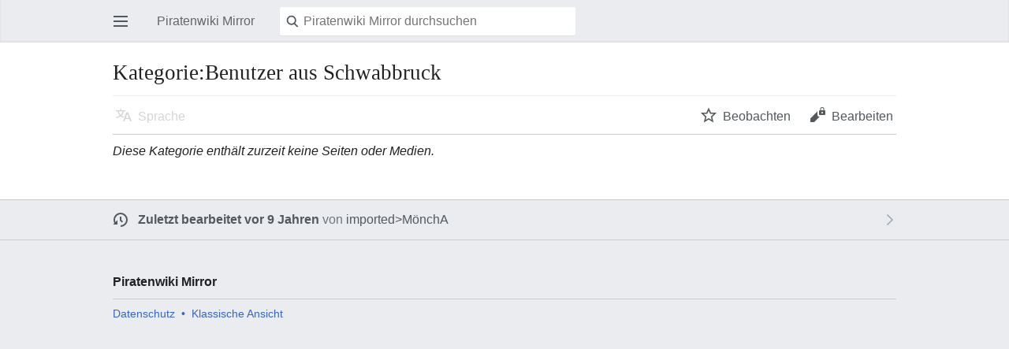

--- FILE ---
content_type: text/html; charset=UTF-8
request_url: https://wikimirror.piraten.tools/wiki/index.php?title=Kategorie:Benutzer_aus_Schwabbruck&mobileaction=toggle_view_mobile
body_size: 9628
content:
<!DOCTYPE html>
<html class="client-nojs" lang="de" dir="ltr">
<head>
<meta charset="UTF-8"/>
<title>Kategorie:Benutzer aus Schwabbruck – Piratenwiki Mirror</title>
<script>document.documentElement.className="client-js";RLCONF={"wgBreakFrames":!1,"wgSeparatorTransformTable":[",\t.",".\t,"],"wgDigitTransformTable":["",""],"wgDefaultDateFormat":"dmy","wgMonthNames":["","Januar","Februar","März","April","Mai","Juni","Juli","August","September","Oktober","November","Dezember"],"wgRequestId":"0a4336225623c43144576df2","wgCSPNonce":!1,"wgCanonicalNamespace":"Category","wgCanonicalSpecialPageName":!1,"wgNamespaceNumber":14,"wgPageName":"Kategorie:Benutzer_aus_Schwabbruck","wgTitle":"Benutzer aus Schwabbruck","wgCurRevisionId":55622165,"wgRevisionId":55622165,"wgArticleId":556270,"wgIsArticle":!0,"wgIsRedirect":!1,"wgAction":"view","wgUserName":null,"wgUserGroups":["*"],"wgPageContentLanguage":"de","wgPageContentModel":"wikitext","wgRelevantPageName":"Kategorie:Benutzer_aus_Schwabbruck","wgRelevantArticleId":556270,"wgIsProbablyEditable":!1,"wgRelevantPageIsProbablyEditable":!1,"wgRestrictionEdit":[],"wgRestrictionMove":[],"wgMFMode":"stable"
,"wgMFAmc":!1,"wgMFAmcOutreachActive":!1,"wgMFAmcOutreachUserEligible":!1,"wgMFLazyLoadImages":!0,"wgMFDisplayWikibaseDescriptions":{"search":!1,"nearby":!1,"watchlist":!1,"tagline":!1},"wgMFIsPageContentModelEditable":!0,"wgCollapsibleVectorEnabledModules":{"collapsiblenav":!0,"experiments":!0},"wgPageFormsTargetName":null,"wgPageFormsAutocompleteValues":[],"wgPageFormsAutocompleteOnAllChars":!1,"wgPageFormsFieldProperties":[],"wgPageFormsCargoFields":[],"wgPageFormsDependentFields":[],"wgPageFormsCalendarValues":[],"wgPageFormsCalendarParams":[],"wgPageFormsCalendarHTML":null,"wgPageFormsGridValues":[],"wgPageFormsGridParams":[],"wgPageFormsContLangYes":null,"wgPageFormsContLangNo":null,"wgPageFormsContLangMonths":[],"wgPageFormsHeightForMinimizingInstances":800,"wgPageFormsShowOnSelect":[],"wgPageFormsScriptPath":"/wiki/extensions/PageForms","edgValues":null,"wgPageFormsEDSettings":null,"wgAmericanDates":!1,"srfFilteredConfig":null,
"wgNoticeProject":"wikimirror","wgMinervaPermissions":{"watch":!0,"talk":!1},"wgMinervaFeatures":{"beta":!1,"donate":!0,"mobileOptionsLink":!0,"categories":!1,"pageIssues":!0,"talkAtTop":!1,"historyInPageActions":!1,"overflowSubmenu":!1,"tabsOnSpecials":!1,"personalMenu":!1,"mainMenuExpanded":!1,"simplifiedTalk":!0},"wgMinervaDownloadNamespaces":[0]};RLSTATE={"site.styles":"ready","noscript":"ready","user.styles":"ready","user":"ready","user.options":"loading","mediawiki.action.view.categoryPage.styles":"ready","mediawiki.helplink":"ready","skins.minerva.base.styles":"ready","skins.minerva.content.styles":"ready","skins.minerva.content.styles.images":"ready","mediawiki.hlist":"ready","mediawiki.ui.icon":"ready","mediawiki.ui.button":"ready","skins.minerva.icons.wikimedia":"ready","skins.minerva.mainMenu.icons":"ready","skins.minerva.mainMenu.styles":"ready","mobile.init.styles":"ready","ext.smw.style":"ready","ext.smw.tooltip.styles":"ready"};
RLPAGEMODULES=["ext.smw.style","ext.smw.tooltips","smw.entityexaminer","site","mediawiki.page.startup","skins.minerva.options","skins.minerva.scripts","mobile.init","ext.centralNotice.geoIP","ext.centralNotice.startUp"];</script>
<script>(RLQ=window.RLQ||[]).push(function(){mw.loader.implement("user.options@1hzgi",function($,jQuery,require,module){/*@nomin*/mw.user.tokens.set({"patrolToken":"+\\","watchToken":"+\\","csrfToken":"+\\"});mw.user.options.set({"variant":"de"});
});});</script>
<link rel="stylesheet" href="/wiki/load.php?lang=de&amp;modules=ext.smw.style%7Cext.smw.tooltip.styles&amp;only=styles&amp;skin=minerva"/>
<link rel="stylesheet" href="/wiki/load.php?lang=de&amp;modules=mediawiki.action.view.categoryPage.styles%7Cmediawiki.helplink%2Chlist%7Cmediawiki.ui.button%2Cicon%7Cmobile.init.styles%7Cskins.minerva.base.styles%7Cskins.minerva.content.styles%7Cskins.minerva.content.styles.images%7Cskins.minerva.icons.wikimedia%7Cskins.minerva.mainMenu.icons%2Cstyles&amp;only=styles&amp;skin=minerva"/>
<script async="" src="/wiki/load.php?lang=de&amp;modules=startup&amp;only=scripts&amp;raw=1&amp;skin=minerva&amp;target=mobile"></script>
<style>#mw-indicator-mw-helplink {display:none;}</style>
<meta name="generator" content="MediaWiki 1.35.14"/>
<meta name="theme-color" content="#eaecf0"/>
<meta name="viewport" content="initial-scale=1.0, user-scalable=yes, minimum-scale=0.25, maximum-scale=5.0, width=device-width"/>
<link rel="manifest" href="/wiki/api.php?action=webapp-manifest"/>
<link rel="alternate" type="application/rdf+xml" title="Kategorie:Benutzer aus Schwabbruck" href="/wiki/index.php?title=Spezial:RDF_exportieren/Kategorie:Benutzer_aus_Schwabbruck&amp;xmlmime=rdf"/>
<link rel="shortcut icon" href="https://wiki.piratenpartei.de/favicon.ico"/>
<link rel="search" type="application/opensearchdescription+xml" href="/wiki/opensearch_desc.php" title="Piratenwiki Mirror (de)"/>
<link rel="EditURI" type="application/rsd+xml" href="https://wikimirror.piraten.tools/wiki/api.php?action=rsd"/>
<!--[if lt IE 9]><script src="/wiki/resources/lib/html5shiv/html5shiv.js"></script><![endif]-->
</head>
<body class="mediawiki ltr sitedir-ltr capitalize-all-nouns mw-hide-empty-elt ns-14 ns-subject page-Kategorie_Benutzer_aus_Schwabbruck rootpage-Kategorie_Benutzer_aus_Schwabbruck stable skin-minerva action-view">
<div id="mw-mf-viewport">
	<div id="mw-mf-page-center">
		<a class="mw-mf-page-center__mask" href="#"></a>
		<header class="header-container header-chrome">
			<form class="header" action="/wiki/index.php" method="get">
				<nav class="navigation-drawer toggle-list view-border-box">
					<input type="checkbox" id="main-menu-input" class="toggle-list__checkbox" role="button" aria-labelledby="mw-mf-main-menu-button">
					<label for="main-menu-input" id="mw-mf-main-menu-button"
						class="mw-ui-icon mw-ui-icon-element mw-ui-icon-wikimedia-menu-base20 mw-ui-icon-flush-left toggle-list__toggle"
						title="Hauptmenü öffnen" data-event-name="ui.mainmenu">Hauptmenü öffnen</label>
					<div id="mw-mf-page-left" class="menu toggle-list__list view-border-box">
	<ul id="p-navigation">
			<li class="">
			    <a href="/Hauptseite" class="mw-ui-icon mw-ui-icon-before mw-ui-icon-minerva-home" data-event-name="menu.home"><span>Start</span></a>
			</li>
			<li class="">
			    <a href="/Spezial:Random#/random" class="mw-ui-icon mw-ui-icon-before mw-ui-icon-minerva-die " data-event-name="menu.random"><span>Zufällige Seite</span></a>
			</li>
	</ul>
	<ul id="p-personal">
			<li class="">
			    <a href="/wiki/index.php?title=Spezial:Anmelden&amp;returnto=Kategorie%3ABenutzer+aus+Schwabbruck&amp;returntoquery=mobileaction%3Dtoggle_view_mobile" class="menu__item--login mw-ui-icon mw-ui-icon-before mw-ui-icon-minerva-logIn " data-event-name="menu.login"><span>Anmelden</span></a>
			</li>
	</ul>
	<ul id="pt-preferences">
			<li class="jsonly">
			    <a href="/wiki/index.php?title=Spezial:Mobile_Optionen&amp;returnto=Kategorie%3ABenutzer+aus+Schwabbruck" class="menu__item--settings mw-ui-icon mw-ui-icon-before mw-ui-icon-minerva-settings " data-event-name="menu.settings"><span>Einstellungen</span></a>
			</li>
	</ul>
	<ul class="hlist">
			<li class="">
			    <a href="/Piratenwiki" class="" data-event-name=""><span>Über Piratenwiki Mirror</span></a>
			</li>
			<li class="">
			    <a href="/Piratenwiki:Impressum" class="" data-event-name=""><span>Haftungsausschluss</span></a>
			</li>
	</ul>
</div>

					<label class="main-menu-mask" for="main-menu-input"></label>
				</nav>
				<div class="branding-box">
					<a href="/Hauptseite">
						<span>Piratenwiki Mirror</span>
						
					</a>
				</div>
				<div class="search-box">
					<input class="search mw-ui-background-icon-search skin-minerva-search-trigger" type="search" name="search" id="searchInput"
						autocomplete="off" placeholder="Piratenwiki Mirror durchsuchen" aria-label="Piratenwiki Mirror durchsuchen"
						value="">
				</div>
				<nav class="minerva-user-navigation" aria-label="Weitere Navigation">
					<div><button id="searchIcon" class="mw-ui-icon mw-ui-icon-element mw-ui-icon-wikimedia-search-base20 skin-minerva-search-trigger" type="submit">Suchen</button></div>
					
				</nav>
			</form>
		</header>
		<main id="content" class="mw-body">
			<div class="banner-container">
			<div id="siteNotice"></div>
			</div>
			
			<div class="pre-content heading-holder">
				<div class="page-heading">
					<h1 id="section_0">Kategorie:Benutzer aus Schwabbruck</h1>
					<div class="tagline"></div>
				</div>
				<nav class="page-actions-menu">
	<ul id="page-actions" class="page-actions-menu__list">
		<li id="language-selector" class="page-actions-menu__list-item">
				<a id="" href="" class="mw-ui-icon mw-ui-icon-element mw-ui-icon-wikimedia-language-base20 mw-ui-icon-with-label-desktop language-selector disabled"
					data-mw="interface"
					data-event-name="menu.languages" role="button" title="Sprache">Sprache</a>
		</li>
		<li id="page-actions-watch" class="page-actions-menu__list-item">
				<a id="ca-watch" href="/wiki/index.php?title=Spezial:Anmelden&amp;returnto=Kategorie%3ABenutzer+aus+Schwabbruck" class="mw-ui-icon mw-ui-icon-element mw-ui-icon-wikimedia-star-base20 mw-ui-icon-with-label-desktop watch-this-article mw-watchlink menu__item--page-actions-watch"
					data-mw="interface"
					data-event-name="menu.watch" role="button" title="Beobachten">Beobachten</a>
		</li>
		<li id="page-actions-edit" class="page-actions-menu__list-item">
				<a id="ca-edit" href="/wiki/index.php?title=Kategorie:Benutzer_aus_Schwabbruck&amp;action=edit&amp;section=0" class="edit-page menu__item--page-actions-edit mw-ui-icon mw-ui-icon-element mw-ui-icon-wikimedia-editLock-base20 mw-ui-icon-with-label-desktop"
					data-mw="interface"
					data-event-name="menu.edit" role="button" title="Bearbeite den Einführungsabschnitt für diese Seite">Bearbeiten</a>
		</li>
	</ul>
</nav>
<!-- version 1.0.2 (change every time you update a partial) -->

				
				
				<div class="minerva__subtitle"></div>
			</div>
			
			<div id="bodyContent" class="content"><div id="mw-content-text" lang="de" dir="ltr" class="mw-content-ltr"><script>function mfTempOpenSection(id){var block=document.getElementById("mf-section-"+id);block.className+=" open-block";block.previousSibling.className+=" open-block";}</script><div class="mw-parser-output">




</div><div class="mw-category-generated" lang="de" dir="ltr"><p><i>Diese Kategorie enthält zurzeit keine Seiten oder Medien.</i>
</p></div></div><div class="printfooter">
Abgerufen von „<a dir="ltr" href="https://wikimirror.piraten.tools/wiki/index.php?title=Kategorie:Benutzer_aus_Schwabbruck&amp;oldid=55622165">https://wikimirror.piraten.tools/wiki/index.php?title=Kategorie:Benutzer_aus_Schwabbruck&amp;oldid=55622165</a>“</div>
</div>
			<div class="post-content" id="page-secondary-actions">
			
			</div>
		</main>
		<footer class="mw-footer minerva-footer">
		<div class="last-modified-bar">
	<div class="post-content last-modified-bar__content">
		<span class="last-modified-bar__icon mw-ui-icon mw-ui-icon-mw-ui-icon-small mw-ui-icon-wikimedia-history-base20 "></span>
		<a class="last-modified-bar__text modified-enhancement" href="/Spezial:Versionsgeschichte/Kategorie:Benutzer_aus_Schwabbruck"
				data-user-name="imported&gt;MönchA"
				data-user-gender="unknown"
				data-timestamp="1491310559">
				<span>Zuletzt bearbeitet am 4. April 2017 um 13:55</span>
		</a>
		<span class="mw-ui-icon mw-ui-icon-small mw-ui-icon-mf-expand-gray mf-mw-ui-icon-rotate-anti-clockwise indicator"></span>
	</div>
</div>

		<div class="post-content footer-content">
			
			<h2>Piratenwiki Mirror</h2>
			<div class="license"></div>
			<ul class="footer-info hlist hlist-separated">
				<li id="footer-info-lastmod"> Diese Seite wurde zuletzt am 4. April 2017 um 13:55 Uhr bearbeitet.</li>
			</ul>
			<ul class="footer-places hlist hlist-separated">
				<li id="footer-places-privacy"><a href="/Piratenwiki:Datenschutz" title="Piratenwiki:Datenschutz">Datenschutz</a></li><li id="footer-places-about"><a href="/Piratenwiki" title="Piratenwiki">Über Piratenwiki Mirror</a></li><li id="footer-places-disclaimer"><a href="/Piratenwiki:Impressum" title="Piratenwiki:Impressum">Haftungsausschluss</a></li><li id="footer-places-desktop-toggle"><a id="mw-mf-display-toggle" href="https://wikimirror.piraten.tools/wiki/index.php?title=Kategorie:Benutzer_aus_Schwabbruck&amp;mobileaction=toggle_view_desktop">Klassische Ansicht</a></li>
			</ul>
		</div>
		</footer>
	</div>
</div>
<div class="mw-notification-area" data-mw="interface"></div>
<!-- v:8.3.0 -->
<!-- Debug output:


Start request GET /wiki/index.php?title=Kategorie:Benutzer_aus_Schwabbruck&amp;mobileaction=toggle_view_mobile
IP: 18.118.147.146
HTTP HEADERS:
HOST: wikimirror.piraten.tools
CONNECTION: keep-alive
PRAGMA: no-cache
CACHE-CONTROL: no-cache
UPGRADE-INSECURE-REQUESTS: 1
USER-AGENT: Mozilla/5.0 (Macintosh; Intel Mac OS X 10_15_7) AppleWebKit/537.36 (KHTML, like Gecko) Chrome/131.0.0.0 Safari/537.36; ClaudeBot/1.0; +claudebot@anthropic.com)
ACCEPT: text/html,application/xhtml+xml,application/xml;q=0.9,image/webp,image/apng,*/*;q=0.8,application/signed-exchange;v=b3;q=0.9
SEC-FETCH-SITE: none
SEC-FETCH-MODE: navigate
SEC-FETCH-USER: ?1
SEC-FETCH-DEST: document
ACCEPT-ENCODING: gzip, deflate, br
(end headers)
[localisation] LocalisationCache using store LCStoreCDB
[session] SessionManager using store APCUBagOStuff
[session] SessionBackend "5054mod86uqd8uualgo2pfu2n8j0accr" is unsaved, marking dirty in constructor
[session] SessionBackend "5054mod86uqd8uualgo2pfu2n8j0accr" save: dataDirty=1 metaDirty=1 forcePersist=0
[cookie] already deleted setcookie: "wiki1_piratenpartei_de_session", "", "1738318865", "/", "", "1", "1", ""
[cookie] already deleted setcookie: "wiki1_piratenpartei_deUserID", "", "1738318865", "/", "", "1", "1", ""
[cookie] already deleted setcookie: "wiki1_piratenpartei_deToken", "", "1738318865", "/", "", "1", "1", ""
[cookie] already deleted setcookie: "forceHTTPS", "", "1738318865", "/", "", "", "1", ""
[GlobalTitleFail] RequestContext::getTitle called with no title set.
[DBQuery] Wikimedia\Rdbms\DatabaseMysqlBase::open [0s] localhost: SET group_concat_max_len = 262144, sql_mode = ''
[DBReplication] Wikimedia\Rdbms\LBFactory::getChronologyProtector: request info {
    "IPAddress": "18.118.147.146",
    "UserAgent": "Mozilla\/5.0 (Macintosh; Intel Mac OS X 10_15_7) AppleWebKit\/537.36 (KHTML, like Gecko) Chrome\/131.0.0.0 Safari\/537.36; ClaudeBot\/1.0; +claudebot@anthropic.com)",
    "ChronologyProtection": false,
    "ChronologyPositionIndex": 0,
    "ChronologyClientId": false
}
[DBReplication] Wikimedia\Rdbms\ChronologyProtector::getStartupMasterPositions: client ID is 46cf01b5e977b222526292720b9b052c (read)
[DBReplication] Wikimedia\Rdbms\ChronologyProtector::getStartupMasterPositions: key is global:Wikimedia\Rdbms\ChronologyProtector:46cf01b5e977b222526292720b9b052c:v2 (read)
[DBConnection] Wikimedia\Rdbms\LoadBalancer::lazyLoadReplicationPositions: executed chronology callback.
[DBConnection] Wikimedia\Rdbms\LoadBalancer::getLocalConnection: opened new connection for 0
[DBQuery] Wikimedia\Rdbms\Database::beginIfImplied (MediaWiki\Revision\RevisionStore::fetchRevisionRowFromConds) [0.004s] localhost: BEGIN
[DBQuery] MediaWiki\Revision\RevisionStore::fetchRevisionRowFromConds [0s] localhost: SELECT  rev_id,rev_page,rev_timestamp,rev_minor_edit,rev_deleted,rev_len,rev_parent_id,rev_sha1,comment_rev_comment.comment_text AS `rev_comment_text`,comment_rev_comment.comment_data AS `rev_comment_data`,comment_rev_comment.comment_id AS `rev_comment_cid`,actor_rev_user.actor_user AS `rev_user`,actor_rev_user.actor_name AS `rev_user_text`,temp_rev_user.revactor_actor AS `rev_actor`,page_namespace,page_title,page_id,page_latest,page_is_redirect,page_len,user_name  FROM `revision` JOIN `revision_comment_temp` `temp_rev_comment` ON ((temp_rev_comment.revcomment_rev = rev_id)) JOIN `comment` `comment_rev_comment` ON ((comment_rev_comment.comment_id = temp_rev_comment.revcomment_comment_id)) JOIN `revision_actor_temp` `temp_rev_user` ON ((temp_rev_user.revactor_rev = rev_id)) JOIN `actor` `actor_rev_user` ON ((actor_rev_user.actor_id = temp_rev_user.revactor_actor)) JOIN `page` ON ((page_id = rev_page)) LEFT JOIN `user` ON ((actor_rev_user.actor_user != 0) AND (user_id = actor_rev_user.actor_user))   WHERE page_namespace = 8 AND page_title = 'Gadgets-definition' AND (rev_id=page_latest)  LIMIT 1
[DBQuery] MediaWiki\Revision\RevisionStore::loadSlotRecords [0s] localhost: SELECT  slot_revision_id,slot_content_id,slot_origin,slot_role_id,content_size,content_sha1,content_address,content_model  FROM `slots` JOIN `content` ON ((slot_content_id = content_id))   WHERE slot_revision_id = '55617030'
[ContentHandler] Registered handler for wikitext: WikitextContentHandler
MediaWikiGadgetsDefinitionRepo::fetchStructuredList: MediaWiki:Gadgets-definition parsed, cache entry should be updated
[DBQuery] LinkCache::fetchPageRow [0s] localhost: SELECT  page_id,page_len,page_is_redirect,page_latest,page_restrictions,page_content_model,page_touched  FROM `page`    WHERE page_namespace = 14 AND page_title = 'Benutzer_aus_Schwabbruck'  LIMIT 1
[DBQuery] WikiPage::pageData [0s] localhost: SELECT  page_id,page_namespace,page_title,page_restrictions,page_is_redirect,page_is_new,page_random,page_touched,page_links_updated,page_latest,page_len,page_content_model  FROM `page`    WHERE page_namespace = 14 AND page_title = 'Benutzer_aus_Schwabbruck'  LIMIT 1
[DBQuery] Title::loadRestrictions [0s] localhost: SELECT  pr_type,pr_expiry,pr_level,pr_cascade  FROM `page_restrictions`    WHERE pr_page = 556270
Title::getRestrictionTypes: applicable restrictions to [[Kategorie:Benutzer aus Schwabbruck]] are {edit,move}
[DBQuery] MediaWiki\Revision\RevisionStore::fetchRevisionRowFromConds [0.002s] localhost: SELECT  rev_id,rev_page,rev_timestamp,rev_minor_edit,rev_deleted,rev_len,rev_parent_id,rev_sha1,comment_rev_comment.comment_text AS `rev_comment_text`,comment_rev_comment.comment_data AS `rev_comment_data`,comment_rev_comment.comment_id AS `rev_comment_cid`,actor_rev_user.actor_user AS `rev_user`,actor_rev_user.actor_name AS `rev_user_text`,temp_rev_user.revactor_actor AS `rev_actor`,page_namespace,page_title,page_id,page_latest,page_is_redirect,page_len,user_name  FROM `revision` JOIN `revision_comment_temp` `temp_rev_comment` ON ((temp_rev_comment.revcomment_rev = rev_id)) JOIN `comment` `comment_rev_comment` ON ((comment_rev_comment.comment_id = temp_rev_comment.revcomment_comment_id)) JOIN `revision_actor_temp` `temp_rev_user` ON ((temp_rev_user.revactor_rev = rev_id)) JOIN `actor` `actor_rev_user` ON ((actor_rev_user.actor_id = temp_rev_user.revactor_actor)) JOIN `page` ON ((page_id = rev_page)) LEFT JOIN `user` ON ((actor_rev_user.actor_user != 0) AND (user_id = actor_rev_user.actor_user))   WHERE rev_id = 55622165  LIMIT 1
[DBQuery] MediaWiki\Revision\RevisionStore::loadSlotRecords [0.001s] localhost: SELECT  slot_revision_id,slot_content_id,slot_origin,slot_role_id,content_size,content_sha1,content_address,content_model  FROM `slots` JOIN `content` ON ((slot_content_id = content_id))   WHERE slot_revision_id = '55622165'
[MessageCache] MessageCache using store APCUBagOStuff
[MessageCache] MessageCache::load: Loading de... local cache is empty, global cache is expired/volatile, loading from database, could not acquire main lock, using stale cache
ParserFactory: using default preprocessor
Unstubbing $wgLang on call of $wgLang::unstub from ParserOptions-&gt;__construct
[caches] parser: APCUBagOStuff
[DBQuery] SMW\SQLStore\EntityStore\EntityIdFinder::fetchFromTableByTitle [0.015s] localhost: SELECT  smw_id,smw_sortkey,smw_sort,smw_hash  FROM `smw_object_ids`    WHERE smw_title = 'Benutzer_aus_Schwabbruck' AND smw_namespace = 14 AND smw_iw = '' AND smw_subobject = ''  LIMIT 1
[DBQuery] SMW\SQLStore\EntityStore\SemanticDataLookup::fetchSemanticDataFromTable [0.002s] localhost: SELECT p.smw_title AS prop, o_blob AS v0, o_hash AS v1 FROM `smw_di_blob` INNER JOIN `smw_object_ids` AS p ON p_id=p.smw_id WHERE (s_id=19380) AND (p.smw_iw!=':smw') AND (p.smw_iw!=':smw-delete')
Article::view using parser cache: yes
[DBQuery] SMW\SQLStore\EntityStore\AuxiliaryFields::fetchCountMap [0.012s] localhost: SELECT  t.smw_id,t.smw_hash,p.smw_countmap  FROM `smw_object_ids` `t` INNER JOIN `smw_object_aux` `p` ON ((p.smw_id=t.smw_id))   WHERE t.smw_hash = '72b060ff6a8605f1febc19624097d16d9d02f25d'
[DBQuery] SMW\SQLStore\EntityStore\CacheWarmer::prefetchFromList [0.001s] localhost: SELECT  smw_id,smw_title,smw_namespace,smw_iw,smw_subobject,smw_sortkey,smw_sort  FROM `smw_object_ids`    WHERE smw_hash IN ('3f9344aee7255f7473031bdec486ed3f3d9b5272','69e14a694881256191212c6de51785e958835106','4edafa302c07abe7004cbedada9980ad30b057d7','05efb3ff39df148dc349235bfbf8210d1c019876','6c05452a1045f14a00d7c862479585ce43ec8b09')
[DBQuery] SMW\SQLStore\PropertyTable\PropertyTableHashes::getPropertyTableHashesById [0s] localhost: SELECT  smw_proptable_hash  FROM `smw_object_ids`    WHERE smw_id = 19380  LIMIT 1
[DBQuery] SMW\SQLStore\EntityStore\SemanticDataLookup::fetchSemanticDataFromTable [0.002s] localhost: SELECT o_id AS id0, o0.smw_title AS v0, o0.smw_namespace AS v1, o0.smw_iw AS v2, o0.smw_sortkey AS v3, o0.smw_subobject AS v4, o0.smw_sort AS v5 FROM `smw_fpt_subc` INNER JOIN `smw_object_ids` AS o0 ON o_id=o0.smw_id WHERE (s_id=19380)
[DBQuery] LinkBatch::doQuery (for SMW\SQLStore\EntityStore\CacheWarmer::prepareCache) [0.001s] localhost: SELECT  page_id,page_len,page_is_redirect,page_latest,page_restrictions,page_content_model,page_namespace,page_title  FROM `page`    WHERE (page_namespace = 14 AND page_title IN ('Ramadama_vollstaendig_erfasst','Benutzer_aus_Landkreis_Weilheim-Schongau') )
[DBQuery] SMW\SQLStore\EntityStore\CacheWarmer::prefetchFromList [0.001s] localhost: SELECT  smw_id,smw_title,smw_namespace,smw_iw,smw_subobject,smw_sortkey,smw_sort  FROM `smw_object_ids`    WHERE smw_hash IN ('312ddba5def04be494e82c1ed5125c314dea4ef0','ed6ab703f3b58deeed7dabef5f191b5b8d849d42')
[DBQuery] SMW\SQLStore\Lookup\DisplayTitleLookup::prefetchFromList [0.001s] localhost: SELECT  smw_id,smw_title,smw_namespace,smw_hash  FROM `smw_object_ids`    WHERE smw_hash IN ('312ddba5def04be494e82c1ed5125c314dea4ef0','ed6ab703f3b58deeed7dabef5f191b5b8d849d42')
[DBQuery] SMW\SQLStore\Lookup\DisplayTitleLookup::fetchFromTable [0.001s] localhost: SELECT  s_id,o_hash,o_blob  FROM `smw_fpt_dtitle`    WHERE s_id IN (1403,14616)
[DBQuery] SMW\SQLStore\EntityStore\SemanticDataLookup::fetchSemanticDataFromTable [0.001s] localhost: SELECT o_serialized AS v0, o_sortkey AS v2 FROM `smw_fpt_mdat` WHERE (s_id=19380)
[DBQuery] SMW\SQLStore\EntityStore\SemanticDataLookup::fetchSemanticDataFromTable [0s] localhost: SELECT o_serialized AS v0, o_sortkey AS v2 FROM `smw_fpt_cdat` WHERE (s_id=19380)
[DBQuery] SMW\SQLStore\EntityStore\SemanticDataLookup::fetchSemanticDataFromTable [0.001s] localhost: SELECT o_value AS v0 FROM `smw_fpt_newp` WHERE (s_id=19380)
[DBQuery] SMW\SQLStore\EntityStore\SemanticDataLookup::fetchSemanticDataFromTable [0s] localhost: SELECT o_id AS id0, o0.smw_title AS v0, o0.smw_namespace AS v1, o0.smw_iw AS v2, o0.smw_sortkey AS v3, o0.smw_subobject AS v4, o0.smw_sort AS v5 FROM `smw_fpt_ledt` INNER JOIN `smw_object_ids` AS o0 ON o_id=o0.smw_id WHERE (s_id=19380)
[DBQuery] LinkBatch::doQuery (for SMW\SQLStore\EntityStore\CacheWarmer::prepareCache) [0.001s] localhost: SELECT  page_id,page_len,page_is_redirect,page_latest,page_restrictions,page_content_model,page_namespace,page_title  FROM `page`    WHERE (page_namespace = 2 AND page_title = '127.0.0.1')
[DBQuery] SMW\SQLStore\EntityStore\CacheWarmer::prefetchFromList [0s] localhost: SELECT  smw_id,smw_title,smw_namespace,smw_iw,smw_subobject,smw_sortkey,smw_sort  FROM `smw_object_ids`    WHERE smw_hash = '7465ccd2c600f3a50b92253a2410c7d17d7e6154'
[DBQuery] SMW\SQLStore\Lookup\DisplayTitleLookup::prefetchFromList [0s] localhost: SELECT  smw_id,smw_title,smw_namespace,smw_hash  FROM `smw_object_ids`    WHERE smw_hash = '7465ccd2c600f3a50b92253a2410c7d17d7e6154'
[DBQuery] SMW\SQLStore\Lookup\DisplayTitleLookup::fetchFromTable [0s] localhost: SELECT  s_id,o_hash,o_blob  FROM `smw_fpt_dtitle`    WHERE s_id = 504
[DBQuery] SMW\SQLStore\EntityStore\SequenceMapFinder::findMapById [0s] localhost: SELECT  smw_seqmap  FROM `smw_object_aux`    WHERE smw_id = 19380  LIMIT 1
[DBQuery] LinkBatch::doQuery (for SMW\SQLStore\EntityStore\CacheWarmer::prepareCache) [0s] localhost: SELECT  page_id,page_len,page_is_redirect,page_latest,page_restrictions,page_content_model,page_namespace,page_title  FROM `page`    WHERE (page_namespace = 302 AND page_title IN ('Erstellt','Letzter_Bearbeiter_ist','Zuletzt_geändert','Ist_eine_neue_Seite','Unterkategorie_von') )
[DBQuery] Wikimedia\Rdbms\DatabaseMysqlBase::open [0s] localhost: SET group_concat_max_len = 262144, sql_mode = ''
[DBConnection] Wikimedia\Rdbms\LoadBalancer::getLocalConnection: opened new connection for 0
[DBQuery] JobQueueDB::doGetSize [0s] localhost: SELECT  COUNT(*)  FROM `job`    WHERE job_cmd = 'smw.changePropagationDispatch' AND job_token = ''  LIMIT 1
[DBQuery] JobQueueDB::doGetSize [0.002s] localhost: SELECT  COUNT(*)  FROM `job`    WHERE job_cmd = 'smw.changePropagationClassUpdate' AND job_token = ''  LIMIT 1
[DBQuery] MediaWiki\Storage\SqlBlobStore::fetchBlobs [0s] localhost: SELECT  old_id,old_text,old_flags  FROM `text`    WHERE old_id = 55296192
Article::view: doing uncached parse
[error] [0a4336225623c43144576df2] /wiki/index.php?title=Kategorie:Benutzer_aus_Schwabbruck&amp;mobileaction=toggle_view_mobile   ErrorException from line 430 of /srv/wikimirror/core-gerrit-REL1_35/includes/debug/MWDebug.php: PHP Deprecated: Use of InternalParseBeforeSanitize hook (used in VariablesHooks::onInternalParseBeforeSanitize) was deprecated in MediaWiki 1.35. [Called from MediaWiki\HookContainer\HookContainer::run in /srv/wikimirror/core-gerrit-REL1_35/includes/HookContainer/HookContainer.php at line 132]
[deprecated] Use of InternalParseBeforeSanitize hook (used in VariablesHooks::onInternalParseBeforeSanitize) was deprecated in MediaWiki 1.35. [Called from MediaWiki\HookContainer\HookContainer::run in /srv/wikimirror/core-gerrit-REL1_35/includes/HookContainer/HookContainer.php at line 132]
[DBQuery] SMW\SQLStore\EntityStore\SemanticDataLookup::fetchSemanticDataFromTable [0s] localhost: SELECT o_id AS id0, o0.smw_title AS v0, o0.smw_namespace AS v1, o0.smw_iw AS v2, o0.smw_sortkey AS v3, o0.smw_subobject AS v4, o0.smw_sort AS v5 FROM `smw_fpt_redi` INNER JOIN `smw_object_ids` AS o0 ON o_id=o0.smw_id WHERE (s_title='Benutzer_aus_Landkreis_Weilheim-Schongau') AND (s_namespace=14)
[DBQuery] SMW\SQLStore\EntityStore\SemanticDataLookup::fetchSemanticDataFromTable [0s] localhost: SELECT p.smw_title AS prop, o_blob AS v0, o_hash AS v1 FROM `smw_di_blob` INNER JOIN `smw_object_ids` AS p ON p_id=p.smw_id WHERE (s_id=18) AND (p.smw_iw!=':smw') AND (p.smw_iw!=':smw-delete')
[DBQuery] SMW\SQLStore\EntityStore\SemanticDataLookup::fetchSemanticDataFromTable [0s] localhost: SELECT o_blob AS v0, o_hash AS v1 FROM `smw_fpt_pval` WHERE (s_id=18)
[DBQuery] SMW\SQLStore\EntityStore\SemanticDataLookup::fetchSemanticDataFromTable [0s] localhost: SELECT p.smw_title AS prop, o_id AS id0, o0.smw_title AS v0, o0.smw_namespace AS v1, o0.smw_iw AS v2, o0.smw_sortkey AS v3, o0.smw_subobject AS v4, o0.smw_sort AS v5 FROM `smw_di_wikipage` INNER JOIN `smw_object_ids` AS p ON p_id=p.smw_id INNER JOIN `smw_object_ids` AS o0 ON o_id=o0.smw_id WHERE (s_id=18) AND (p.smw_iw!=':smw') AND (p.smw_iw!=':smw-delete')
[DBQuery] SMW\SQLStore\EntityStore\SemanticDataLookup::fetchSemanticDataFromTable [0s] localhost: SELECT o_id AS id0, o0.smw_title AS v0, o0.smw_namespace AS v1, o0.smw_iw AS v2, o0.smw_sortkey AS v3, o0.smw_subobject AS v4, o0.smw_sort AS v5 FROM `smw_fpt_redi` INNER JOIN `smw_object_ids` AS o0 ON o_id=o0.smw_id WHERE (s_title='Ramadama_vollstaendig_erfasst') AND (s_namespace=14)
Saved in parser cache with key wiki1_piratenpartei_de:pcache:idhash:556270-0!canonical!responsiveimages=0 and timestamp 20260131102105 and revision id 55622165
[DBQuery] OutputPage::addCategoryLinksToLBAndGetResult [0.001s] localhost: SELECT  page_id,page_len,page_is_redirect,page_latest,page_restrictions,page_content_model,page_namespace,page_title,pp_value  FROM `page` LEFT JOIN `page_props` ON (pp_propname = 'hiddencat' AND (pp_page = page_id))   WHERE (page_namespace = 14 AND page_title IN ('Benutzer_aus_Landkreis_Weilheim-Schongau','Ramadama_vollstaendig_erfasst') )
[DBQuery] CategoryViewer::doCategoryQuery [0.001s] localhost: SELECT  page_id,page_len,page_is_redirect,page_latest,page_restrictions,page_content_model,page_namespace,page_title,cl_sortkey,cat_id,cat_title,cat_subcats,cat_pages,cat_files,cl_sortkey_prefix,cl_collation  FROM `page` JOIN `categorylinks` FORCE INDEX (cl_sortkey) ON ((cl_from = page_id)) LEFT JOIN `category` ON ((cat_title = page_title) AND page_namespace = 14)   WHERE cl_to = 'Benutzer_aus_Schwabbruck' AND cl_type = 'page'  ORDER BY cl_sortkey LIMIT 201
[DBQuery] CategoryViewer::doCategoryQuery [0s] localhost: SELECT  page_id,page_len,page_is_redirect,page_latest,page_restrictions,page_content_model,page_namespace,page_title,cl_sortkey,cat_id,cat_title,cat_subcats,cat_pages,cat_files,cl_sortkey_prefix,cl_collation  FROM `page` JOIN `categorylinks` FORCE INDEX (cl_sortkey) ON ((cl_from = page_id)) LEFT JOIN `category` ON ((cat_title = page_title) AND page_namespace = 14)   WHERE cl_to = 'Benutzer_aus_Schwabbruck' AND cl_type = 'subcat'  ORDER BY cl_sortkey LIMIT 201
[DBQuery] CategoryViewer::doCategoryQuery [0s] localhost: SELECT  page_id,page_len,page_is_redirect,page_latest,page_restrictions,page_content_model,page_namespace,page_title,cl_sortkey,cat_id,cat_title,cat_subcats,cat_pages,cat_files,cl_sortkey_prefix,cl_collation  FROM `page` JOIN `categorylinks` FORCE INDEX (cl_sortkey) ON ((cl_from = page_id)) LEFT JOIN `category` ON ((cat_title = page_title) AND page_namespace = 14)   WHERE cl_to = 'Benutzer_aus_Schwabbruck' AND cl_type = 'file'  ORDER BY cl_sortkey LIMIT 201
[DBQuery] Category::initialize [0s] localhost: SELECT  cat_id,cat_title,cat_pages,cat_subcats,cat_files  FROM `category`    WHERE cat_title = 'Benutzer_aus_Schwabbruck'  LIMIT 1
[DBQuery] LinkCache::fetchPageRow [0s] localhost: SELECT  page_id,page_len,page_is_redirect,page_latest,page_restrictions,page_content_model,page_touched  FROM `page`    WHERE page_namespace = 8 AND page_title = 'Namespace-14-helppage'  LIMIT 1
[DBQuery] MessageCache::loadFromDB(en)-big [0s] localhost: SELECT  page_title,page_latest  FROM `page`    WHERE page_is_redirect = 0 AND page_namespace = 8 AND (page_title LIKE '%/en' ESCAPE '`' ) AND (page_len &gt; 10000)
[DBQuery] MessageCache::loadFromDB(en)-small [0s] localhost: SELECT  /*! STRAIGHT_JOIN */ rev_id,rev_page,rev_timestamp,rev_minor_edit,rev_deleted,rev_len,rev_parent_id,rev_sha1,comment_rev_comment.comment_text AS `rev_comment_text`,comment_rev_comment.comment_data AS `rev_comment_data`,comment_rev_comment.comment_id AS `rev_comment_cid`,actor_rev_user.actor_user AS `rev_user`,actor_rev_user.actor_name AS `rev_user_text`,temp_rev_user.revactor_actor AS `rev_actor`,page_namespace,page_title,page_id,page_latest,page_is_redirect,page_len,user_name  FROM `page` JOIN `revision` ON ((page_id = rev_page)) JOIN `revision_comment_temp` `temp_rev_comment` ON ((temp_rev_comment.revcomment_rev = rev_id)) JOIN `comment` `comment_rev_comment` ON ((comment_rev_comment.comment_id = temp_rev_comment.revcomment_comment_id)) JOIN `revision_actor_temp` `temp_rev_user` ON ((temp_rev_user.revactor_rev = rev_id)) JOIN `actor` `actor_rev_user` ON ((actor_rev_user.actor_id = temp_rev_user.revactor_actor)) LEFT JOIN `user` ON ((actor_rev_user.actor_user != 0) AND (user_id = actor_rev_user.actor_user))   WHERE page_is_redirect = 0 AND page_namespace = 8 AND (page_title LIKE '%/en' ESCAPE '`' ) AND (page_len &lt;= 10000) AND (page_latest = rev_id)
[MessageCache] MessageCache::load: Loading en... local cache is empty, global cache is expired/volatile, loading from database
[DBQuery] LinkCache::fetchPageRow [0s] localhost: SELECT  page_id,page_len,page_is_redirect,page_latest,page_restrictions,page_content_model,page_touched  FROM `page`    WHERE page_namespace = 8 AND page_title = 'Namespace-14-helppage/en'  LIMIT 1
[DBQuery] MediaWiki::preOutputCommit [0s] localhost: COMMIT
MediaWiki::preOutputCommit: primary transaction round committed
[DeferredUpdates] DeferredUpdates::run: started MWCallableUpdate_WikiPage-&gt;doViewUpdates #1085
[SQLBagOStuff] MainObjectStash using store ReplicatedBagOStuff
[DeferredUpdates] DeferredUpdates::run: ended MWCallableUpdate_WikiPage-&gt;doViewUpdates #1085
MediaWiki::preOutputCommit: pre-send deferred updates completed
MediaWiki::preOutputCommit: session changes committed
[DBReplication] Wikimedia\Rdbms\ChronologyProtector::shutdown: no master positions to save
MediaWiki::preOutputCommit: LBFactory shutdown completed
OutputPage::haveCacheVaryCookies: no cache-varying cookies found
[cookie] setcookie: "mf_useformat", "true", "1772446865", "/", "", "1", "1", ""
ContextSource::getContext (SkinMinerva): called and $context is null. Using RequestContext::getMain() for sanity
[DBQuery] Wikimedia\Rdbms\Database::beginIfImplied (LinkBatch::doQuery (for Skin::preloadExistence)) [0s] localhost: BEGIN
[DBQuery] LinkBatch::doQuery (for Skin::preloadExistence) [0s] localhost: SELECT  page_id,page_len,page_is_redirect,page_latest,page_restrictions,page_content_model,page_namespace,page_title  FROM `page`    WHERE (page_namespace = 15 AND page_title = 'Benutzer_aus_Schwabbruck') OR (page_namespace = 4 AND page_title IN ('Datenschutz','Impressum') ) OR (page_namespace = 0 AND page_title = 'Piratenwiki')
[DBQuery] MediaWiki\User\TalkPageNotificationManager::dbCheckNewUserMessages [0s] localhost: SELECT  user_ip  FROM `user_newtalk`    WHERE user_ip = '18.118.147.146'  LIMIT 1
[DBQuery] HitCounters\HitCounters::getCount [0s] localhost: SELECT  page_counter AS `hits`  FROM `hit_counter`    WHERE page_id = 556270  LIMIT 1
[DBQuery] LinkCache::fetchPageRow [0s] localhost: SELECT  page_id,page_len,page_is_redirect,page_latest,page_restrictions,page_content_model,page_touched  FROM `page`    WHERE page_namespace = 8 AND page_title = 'Nstab-category_talk'  LIMIT 1
[DBQuery] LinkCache::fetchPageRow [0s] localhost: SELECT  page_id,page_len,page_is_redirect,page_latest,page_restrictions,page_content_model,page_touched  FROM `page`    WHERE page_namespace = 8 AND page_title = 'Nstab-category_talk/en'  LIMIT 1
[DBQuery] LinkCache::fetchPageRow [0s] localhost: SELECT  page_id,page_len,page_is_redirect,page_latest,page_restrictions,page_content_model  FROM `page`    WHERE page_namespace = 4 AND page_title = 'Kategorie'  LIMIT 1
[DBQuery] Wikimedia\Rdbms\Database::select [0s] localhost: SELECT  pp_value  FROM `page_props`    WHERE pp_page = 614353 AND pp_propname IN ('PFDefaultForm','SFDefaultForm')
[resourceloader] Module "ext.srf.styles" not loadable on target "mobile".
[DBQuery] ResourceLoaderWikiModule::preloadTitleInfo [0s] localhost: SELECT  page_namespace,page_title,page_touched,page_len,page_latest  FROM `page`    WHERE (page_namespace = 8 AND page_title = 'Noscript.css')
Title::getRestrictionTypes: applicable restrictions to [[Kategorie:Benutzer aus Schwabbruck]] are {edit,move}
[DBQuery] Title::loadFieldFromDB [0s] localhost: SELECT  page_latest  FROM `page`    WHERE page_id = 556270  LIMIT 1
[DBQuery] MediaWiki\Revision\RevisionStore::fetchRevisionRowFromConds [0.001s] localhost: SELECT  rev_id,rev_page,rev_timestamp,rev_minor_edit,rev_deleted,rev_len,rev_parent_id,rev_sha1,comment_rev_comment.comment_text AS `rev_comment_text`,comment_rev_comment.comment_data AS `rev_comment_data`,comment_rev_comment.comment_id AS `rev_comment_cid`,actor_rev_user.actor_user AS `rev_user`,actor_rev_user.actor_name AS `rev_user_text`,temp_rev_user.revactor_actor AS `rev_actor`,page_namespace,page_title,page_id,page_latest,page_is_redirect,page_len,user_name  FROM `revision` JOIN `revision_comment_temp` `temp_rev_comment` ON ((temp_rev_comment.revcomment_rev = rev_id)) JOIN `comment` `comment_rev_comment` ON ((comment_rev_comment.comment_id = temp_rev_comment.revcomment_comment_id)) JOIN `revision_actor_temp` `temp_rev_user` ON ((temp_rev_user.revactor_rev = rev_id)) JOIN `actor` `actor_rev_user` ON ((actor_rev_user.actor_id = temp_rev_user.revactor_actor)) JOIN `page` ON ((page_id = rev_page)) LEFT JOIN `user` ON ((actor_rev_user.actor_user != 0) AND (user_id = actor_rev_user.actor_user))   WHERE page_namespace = 14 AND page_title = 'Benutzer_aus_Schwabbruck' AND (rev_id=page_latest)  LIMIT 1
[GlobalTitleFail] MessageCache::parse called with no title set.
[GlobalTitleFail] MessageCache::parse called with no title set.
[GlobalTitleFail] MessageCache::parse called with no title set.

-->
<script>(RLQ=window.RLQ||[]).push(function(){mw.config.set({"wgPageParseReport":{"smw":{"limitreport-intext-parsertime":0},"limitreport":{"cputime":"0.005","walltime":"0.007","ppvisitednodes":{"value":1,"limit":1000000},"postexpandincludesize":{"value":0,"limit":2097152},"templateargumentsize":{"value":0,"limit":2097152},"expansiondepth":{"value":1,"limit":40},"expensivefunctioncount":{"value":0,"limit":100},"unstrip-depth":{"value":0,"limit":20},"unstrip-size":{"value":0,"limit":5000000},"timingprofile":["100.00%    0.000      1 -total"]},"cachereport":{"timestamp":"20260131102105","ttl":86400,"transientcontent":false}}});});</script>
<script>(window.NORLQ=window.NORLQ||[]).push(function(){var ns,i,p,img;ns=document.getElementsByTagName('noscript');for(i=0;i<ns.length;i++){p=ns[i].nextSibling;if(p&&p.className&&p.className.indexOf('lazy-image-placeholder')>-1){img=document.createElement('img');img.setAttribute('src',p.getAttribute('data-src'));img.setAttribute('width',p.getAttribute('data-width'));img.setAttribute('height',p.getAttribute('data-height'));img.setAttribute('alt',p.getAttribute('data-alt'));p.parentNode.replaceChild(img,p);}}});</script>
<script>(RLQ=window.RLQ||[]).push(function(){mw.config.set({"wgBackendResponseTime":177});});</script>		</body>
		</html>
		

--- FILE ---
content_type: text/css; charset=utf-8
request_url: https://wikimirror.piraten.tools/wiki/load.php?lang=de&modules=mediawiki.action.view.categoryPage.styles%7Cmediawiki.helplink%2Chlist%7Cmediawiki.ui.button%2Cicon%7Cmobile.init.styles%7Cskins.minerva.base.styles%7Cskins.minerva.content.styles%7Cskins.minerva.content.styles.images%7Cskins.minerva.icons.wikimedia%7Cskins.minerva.mainMenu.icons%2Cstyles&only=styles&skin=minerva
body_size: 8190
content:
.mw-category{-webkit-column-count:3;-moz-column-count:3;column-count:3;-webkit-column-width:24em;-moz-column-width:24em;column-width:24em}.mw-category .mw-category-group ul{margin-top:0;margin-bottom:0}.mw-category .mw-category-group li{-webkit-column-break-inside:avoid;page-break-inside:avoid;break-inside:avoid-column}.redirect-in-category{font-style:italic}#mw-indicator-mw-helplink a{background-image:url(/wiki/resources/src/mediawiki.helplink/images/helpNotice.png?15b31);background-image:linear-gradient(transparent,transparent),url(/wiki/resources/src/mediawiki.helplink/images/helpNotice.svg?46d34);background-position:left center;background-repeat:no-repeat;display:inline-block;height:20px;padding-left:25px;line-height:20px}.hlist dl,.hlist ol,.hlist ul{margin:0;padding:0}.hlist dl dl,.hlist ol dl,.hlist ul dl,.hlist dl ol,.hlist ol ol,.hlist ul ol,.hlist dl ul,.hlist ol ul,.hlist ul ul{display:inline}.hlist dd,.hlist dt,.hlist li{margin:0;display:inline}ul.hlist li,.hlist > ul li,.hlist > dl li{display:inline-block;margin-right:8px}.hlist-separated li:after{content:'•' !important;padding-left:8px;font-size:1em;line-height:1}.hlist-separated :last-child:after{content:none !important}.mw-ui-button{background-color:#f8f9fa;color:#202122;display:inline-block;-webkit-box-sizing:border-box;-moz-box-sizing:border-box;box-sizing:border-box;min-width:4em;max-width:28.75em;margin:0;padding:6px 12px;border:1px solid #a2a9b1;border-radius:2px;cursor:pointer;vertical-align:middle;font-family:inherit;font-size:1em;font-weight:bold;line-height:1.28571429em;text-align:center;-webkit-appearance:none}.mw-ui-button:visited{color:#202122}.mw-ui-button:hover{background-color:#ffffff;color:#404244;border-color:#a2a9b1}.mw-ui-button:focus{background-color:#ffffff;color:#202122;border-color:#3366cc;box-shadow:inset 0 0 0 1px #3366cc,inset 0 0 0 2px #ffffff;outline-width:0}.mw-ui-button:focus::-moz-focus-inner{border-color:transparent;padding:0}.mw-ui-button:active,.mw-ui-button.is-on{background-color:#c8ccd1;color:#000000;border-color:#72777d;box-shadow:none}.mw-ui-button:disabled{background-color:#c8ccd1;color:#ffffff;border-color:#c8ccd1;cursor:default}.mw-ui-button:disabled:hover,.mw-ui-button:disabled:active{background-color:#c8ccd1;color:#ffffff;box-shadow:none;border-color:#c8ccd1}.mw-ui-button:not(:disabled){-webkit-transition:background-color 100ms,color 100ms,border-color 100ms,box-shadow 100ms;-moz-transition:background-color 100ms,color 100ms,border-color 100ms,box-shadow 100ms;transition:background-color 100ms,color 100ms,border-color 100ms,box-shadow 100ms}.mw-ui-button.mw-ui-quiet,.mw-ui-button.mw-ui-quiet.mw-ui-progressive,.mw-ui-button.mw-ui-quiet.mw-ui-destructive{background-color:transparent;color:#202122;border-color:transparent}.mw-ui-button.mw-ui-quiet:hover,.mw-ui-button.mw-ui-quiet.mw-ui-progressive:hover,.mw-ui-button.mw-ui-quiet.mw-ui-destructive:hover{background-color:transparent;color:#404244;border-color:transparent;box-shadow:none}.mw-ui-button.mw-ui-quiet:active,.mw-ui-button.mw-ui-quiet.mw-ui-progressive:active,.mw-ui-button.mw-ui-quiet.mw-ui-destructive:active{background-color:transparent;color:#000000;border-color:transparent}.mw-ui-button.mw-ui-quiet:focus,.mw-ui-button.mw-ui-quiet.mw-ui-progressive:focus,.mw-ui-button.mw-ui-quiet.mw-ui-destructive:focus{background-color:transparent;color:#202122;border-color:transparent;box-shadow:none}.mw-ui-button.mw-ui-quiet:disabled,.mw-ui-button.mw-ui-quiet.mw-ui-progressive:disabled,.mw-ui-button.mw-ui-quiet.mw-ui-destructive:disabled,.mw-ui-button.mw-ui-quiet:disabled:hover,.mw-ui-button.mw-ui-quiet.mw-ui-progressive:disabled:hover,.mw-ui-button.mw-ui-quiet.mw-ui-destructive:disabled:hover,.mw-ui-button.mw-ui-quiet:disabled:active,.mw-ui-button.mw-ui-quiet.mw-ui-progressive:disabled:active,.mw-ui-button.mw-ui-quiet.mw-ui-destructive:disabled:active{background-color:transparent;color:#72777d;border-color:transparent}.mw-ui-button.mw-ui-progressive{background-color:#3366cc;color:#fff;border:1px solid #3366cc}.mw-ui-button.mw-ui-progressive:hover{background-color:#447ff5;border-color:#447ff5}.mw-ui-button.mw-ui-progressive:focus{box-shadow:inset 0 0 0 1px #3366cc,inset 0 0 0 2px #ffffff}.mw-ui-button.mw-ui-progressive:active,.mw-ui-button.mw-ui-progressive.is-on{background-color:#2a4b8d;border-color:#2a4b8d;box-shadow:none}.mw-ui-button.mw-ui-progressive:disabled{background-color:#c8ccd1;color:#fff;border-color:#c8ccd1}.mw-ui-button.mw-ui-progressive:disabled:hover,.mw-ui-button.mw-ui-progressive:disabled:active{background-color:#c8ccd1;color:#fff;border-color:#c8ccd1;box-shadow:none}.mw-ui-button.mw-ui-progressive.mw-ui-quiet{color:#3366cc}.mw-ui-button.mw-ui-progressive.mw-ui-quiet:hover{background-color:transparent;color:#447ff5}.mw-ui-button.mw-ui-progressive.mw-ui-quiet:active{color:#2a4b8d}.mw-ui-button.mw-ui-progressive.mw-ui-quiet:focus{background-color:transparent;color:#3366cc}.mw-ui-button.mw-ui-destructive{background-color:#dd3333;color:#fff;border:1px solid #dd3333}.mw-ui-button.mw-ui-destructive:hover{background-color:#ff4242;border-color:#ff4242}.mw-ui-button.mw-ui-destructive:focus{box-shadow:inset 0 0 0 1px #dd3333,inset 0 0 0 2px #ffffff}.mw-ui-button.mw-ui-destructive:active,.mw-ui-button.mw-ui-destructive.is-on{background-color:#b32424;border-color:#b32424;box-shadow:none}.mw-ui-button.mw-ui-destructive:disabled{background-color:#c8ccd1;color:#fff;border-color:#c8ccd1}.mw-ui-button.mw-ui-destructive:disabled:hover,.mw-ui-button.mw-ui-destructive:disabled:active{background-color:#c8ccd1;color:#fff;border-color:#c8ccd1;box-shadow:none}.mw-ui-button.mw-ui-destructive.mw-ui-quiet{color:#dd3333}.mw-ui-button.mw-ui-destructive.mw-ui-quiet:hover{background-color:transparent;color:#ff4242}.mw-ui-button.mw-ui-destructive.mw-ui-quiet:active{color:#b32424}.mw-ui-button.mw-ui-destructive.mw-ui-quiet:focus{background-color:transparent;color:#dd3333}.mw-ui-button.mw-ui-big{font-size:1.3em}.mw-ui-button.mw-ui-block{display:block;width:100%;margin-left:auto;margin-right:auto}input.mw-ui-button::-moz-focus-inner,button.mw-ui-button::-moz-focus-inner{margin-top:-1px;margin-bottom:-1px}a.mw-ui-button{text-decoration:none}a.mw-ui-button:hover,a.mw-ui-button:focus{text-decoration:none}.mw-ui-button-group > *{min-width:48px;border-radius:0;float:left}.mw-ui-button-group > *:first-child{border-top-left-radius:2px;border-bottom-left-radius:2px}.mw-ui-button-group > *:not(:first-child){border-left:0}.mw-ui-button-group > *:last-child{border-top-right-radius:2px;border-bottom-right-radius:2px}.mw-ui-button-group .is-on .button{cursor:default}.mw-ui-icon{font-size:initial;position:relative;display:inline-block;box-sizing:content-box !important;width:1.25em;height:1.25em;min-width:1.25em;min-height:1.25em;flex-basis:1.25em;vertical-align:middle;line-height:0;overflow:hidden;text-overflow:ellipsis;white-space:nowrap;-moz-appearance:none;-webkit-appearance:none;background-color:transparent;border:0;margin:0;padding:0}.mw-ui-icon:before{content:'';display:block;width:100%;height:100%;min-width:1.25em;min-height:1.25em;background-repeat:no-repeat;background-size:1.25em 1.25em;background-position:center}.mw-ui-icon-flush-top{margin-top:-0.75em}.mw-ui-icon-flush-left{margin-left:-0.75em}.mw-ui-icon-flush-right{margin-right:-0.75em}.mw-ui-icon-element{border-radius:2px;padding:0.75em;-webkit-transition:background-color 100ms;-moz-transition:background-color 100ms;transition:background-color 100ms;color:transparent}.mw-ui-icon-element:focus,.mw-ui-icon-element:active,.mw-ui-icon-element:visited{color:transparent}.mw-ui-icon-element:active{background-color:rgba(0,0,0,0.03)}@media (hover:hover){.mw-ui-icon-element:not(.disabled):hover{background-color:rgba(0,0,0,0.03)}}.mw-ui-icon-small{width:1em;height:1em;min-width:1em;min-height:1em;flex-basis:1em;line-height:1em}.mw-ui-icon-small:before{content:'';display:block;width:100%;height:100%;min-width:1em;min-height:1em;background-repeat:no-repeat;background-size:1em 1em;background-position:center}.mw-ui-icon-small.mw-ui-icon-element{padding:0.5625em}.mw-ui-icon-small.mw-ui-icon-flush-left{margin-left:-0.5625em}.mw-ui-icon-small.mw-ui-icon-flush-right{margin-right:-0.5625em}.mw-ui-icon-small.mw-ui-icon-before:before{min-width:1em;min-height:1em;margin-right:0.5625em}.mw-ui-icon-before{width:auto;max-width:100%}.mw-ui-icon-before:before{display:inline-block;font-size:initial;width:auto;min-width:1.25em;min-height:1.25em;margin-right:8px;vertical-align:middle}.mw-ui-icon-before span{vertical-align:middle}@media all and (min-width:1000px){.mw-ui-icon-with-label-desktop{color:#54595d;width:auto;line-height:inherit;flex-basis:auto}.mw-ui-icon-with-label-desktop:hover,.mw-ui-icon-with-label-desktop:focus,.mw-ui-icon-with-label-desktop:active,.mw-ui-icon-with-label-desktop:visited{color:#54595d;text-decoration:none}.mw-ui-icon-with-label-desktop:before{width:auto;display:inline-block;margin-right:8px;vertical-align:text-bottom}}.client-js .collapsible-block{display:none}.client-js .collapsible-block.open-block{display:block}ul.footer-info li,ul.footer-places li{display:none}#footer-places-terms-use{float:left}#footer-places-terms-use,#footer-places-desktop-toggle,#footer-places-privacy{display:inline-block}#footer-places-desktop-toggle:after{content:'' !important}@media all and (min-width:720px){.client-js [onclick] + .collapsible-block{display:block}}div,span,h1,h2,h3,h4,h5,h6,p,blockquote,pre,a,abbr,acronym,address,big,cite,code,del,ins,em,img,small,strike,strong,sub,sup,tt,b,u,i,center,dl,dt,dd,ol,ul,li,fieldset,form,label,legend,input,button,select,audio,video{margin:0;padding:0;border:0;font:inherit;font-size:100%;vertical-align:baseline;background:none}table,caption,tbody,tfoot,thead,tr,th,td{font-size:100%}caption{font-weight:bold}button{border:0;background-color:transparent;cursor:pointer}input{line-height:normal}ul{list-style:none}table{border-collapse:collapse}html,body{height:100%}html{font-size:100%;-webkit-text-size-adjust:none}body{background-color:#ffffff;color:#202122;margin:0}main{display:block}.mw-body{border-top:1px solid transparent;padding-bottom:32px}.overlay-enabled,.mw-body{background-color:#ffffff}.header-container{border-bottom:1px solid #c8ccd1;padding:0 16px}.header-container.header-chrome{background-color:#eaecf0;border:0;box-shadow:inset 0 -1px 3px rgba(0,0,0,0.08)}.navigation-drawer--loading,#footer-info-lastmod{display:none}.last-modified-bar a,.last-modified-bar a:visited{color:#54595d}.last-modified-bar a:nth-child(1),.last-modified-bar a:visited:nth-child(1){font-weight:bold}.header{display:table;width:100%;border-spacing:0;border-collapse:collapse;height:3.375em;white-space:nowrap;border-top:1px solid #c8ccd1;margin-top:-1px}.header > div,.header > .navigation-drawer{position:relative;vertical-align:middle;display:table-cell}.header > div a{display:block}.header .branding-box{width:auto;opacity:0.66}.header .branding-box h1,.header .branding-box a{margin-left:5px;font-size:1em;text-decoration:none;color:#202122}.header .branding-box h1 span,.header .branding-box a span{line-height:1;font-size:inherit}.header .branding-box h1 img,.header .branding-box a img{vertical-align:middle}.header .branding-box h1 > *,.header .branding-box a > *{float:left}.header .branding-box h1 sup,.header .branding-box a sup{color:#54595d;display:none}.beta .header .branding-box h1 sup,.beta .header .branding-box a sup{display:initial}.header > .header-title{vertical-align:middle}#searchInput{cursor:text}.search-box,.header .search-box{display:none;width:auto}.search-box .search{background-color:#fff;background-position:left 6px center;background-repeat:no-repeat;background-size:18px;-webkit-appearance:none;width:100%;margin-top:0;height:2.25em;border:1px solid #ffffff;border-radius:2px;padding:7px 0 7px 29px;box-shadow:0 1px 1px rgba(0,0,0,0.05);outline:0;-webkit-transition:border-color 250ms,box-shadow 250ms;-moz-transition:border-color 250ms,box-shadow 250ms;transition:border-color 250ms,box-shadow 250ms}.client-nojs .search-box .search:focus,.search-overlay .search-box .search:focus{border-color:#3366cc;box-shadow:inset 0 0 0 1px #3366cc,0 1px 1px rgba(0,0,0,0.05)}input.search::-webkit-search-decoration,input.search::-webkit-search-cancel-button,input.search::-webkit-search-results-button,input.search::-webkit-search-results-decoration{display:none}.content h2{clear:left}.content .collapsible-heading .edit-page{visibility:hidden}.content .collapsible-heading.open-block .edit-page{visibility:visible}.content .mw-parser-output > h2,.content .section-heading{border-bottom:1px solid #eaecf0;margin-bottom:0.5em}.content .mw-parser-output > h1,.content .mw-parser-output > h2,.content .mw-parser-output > h3,.content .mw-parser-output > h4,.content .mw-parser-output > h5,.content .section-heading,.content .in-block{display:table}.content .mw-parser-output > h1 .mw-headline,.content .mw-parser-output > h2 .mw-headline,.content .mw-parser-output > h3 .mw-headline,.content .mw-parser-output > h4 .mw-headline,.content .mw-parser-output > h5 .mw-headline,.content .section-heading .mw-headline,.content .in-block .mw-headline{width:100%}.content .mw-parser-output > h1 > span,.content .mw-parser-output > h2 > span,.content .mw-parser-output > h3 > span,.content .mw-parser-output > h4 > span,.content .mw-parser-output > h5 > span,.content .section-heading > span,.content .in-block > span{display:table-cell;vertical-align:middle}.content .mw-parser-output > h1 > .mw-editsection > .mw-ui-icon-element,.content .mw-parser-output > h2 > .mw-editsection > .mw-ui-icon-element,.content .mw-parser-output > h3 > .mw-editsection > .mw-ui-icon-element,.content .mw-parser-output > h4 > .mw-editsection > .mw-ui-icon-element,.content .mw-parser-output > h5 > .mw-editsection > .mw-ui-icon-element,.content .section-heading > .mw-editsection > .mw-ui-icon-element,.content .in-block > .mw-editsection > .mw-ui-icon-element{margin-top:-0.75em;margin-bottom:-0.75em}.client-nojs .section-heading .indicator{display:none}#page-secondary-actions{clear:both}#page-secondary-actions a{margin:10px 2px 2px 0}#bodyContent .panel .content,.overlay .content-header,.overlay .panel,.page-list.side-list .list-thumb,.page-list li,.topic-title-list li,.site-link-list li,.drawer,.messagebox,.errorbox,.successbox,.warningbox,.list-header,.mw-revision{padding-left:16px;padding-right:16px}.talk-overlay .comment .comment-content,.image-list,.pre-content,#mw-content-text > form > .oo-ui-fieldLayout > .oo-ui-fieldLayout-body,#mw-content-text > form > .oo-ui-widget,.content,.post-content{margin:0 16px}.minerva__subtitle{margin-top:10px;margin-bottom:10px}.minerva__subtitle:empty{margin:0}@media all and (min-width:720px){.page-summary-list,.topic-title-list,.site-link-list,.overlay .panel,.list-header{padding-left:3.35em;padding-right:3.35em}}.heading-holder{padding:20px 0 0;position:relative}.heading-holder .tagline{color:#54595d;font-size:0.85em}.page-heading{margin-bottom:12px}.mw-ui-icon-element.disabled,.language-selector.disabled{cursor:default;opacity:0.25}#page-actions{position:relative}.page-actions-menu{-webkit-box-sizing:border-box;-moz-box-sizing:border-box;box-sizing:border-box;border-top:1px solid #eaecf0;border-bottom:1px solid #c8ccd1;margin-top:-1px}.page-actions-menu__list{display:flex;height:3em;justify-content:space-between}.page-actions-menu__list-item{display:flex;justify-content:flex-end;align-items:center;min-width:0;overflow:hidden}.page-actions-menu__list-item > a{font-weight:500}.page-actions-menu__list-item li > *:hover{box-shadow:none}.page-actions-menu__list-item:first-child{flex-grow:1;justify-content:flex-start;margin-left:-8px}.page-actions-menu__list-item:last-child{margin-right:-8px}.client-nojs .watch-this-article{visibility:hidden}.client-nojs .is-authenticated .watch-this-article{visibility:visible}@media all and (max-width:320px - 1){.client-nojs #page-actions{display:none}.client-nojs #section_0{border:0}}.minerva-user-navigation{display:flex;min-width:7em;min-height:3.375em;height:100%;width:100%;align-items:center;justify-content:flex-end;position:relative}.minerva-user-navigation > *:last-child{margin-right:-0.75em}.view-border-box *,.view-border-box{-webkit-box-sizing:border-box;-moz-box-sizing:border-box;box-sizing:border-box}.client-js .mw-redirectedfrom,.printfooter,.jsonly{display:none}.client-js .jsonly{display:inherit}.hidden{display:none !important}#mw-mf-viewport{position:relative;height:100%}#mw-mf-page-center{width:100%;min-height:100%;position:relative;background-color:#eaecf0}.content{position:relative;z-index:0}.lazy-image-placeholder{background-color:#eaecf0;display:inline-block}li .lazy-image-placeholder,span .lazy-image-placeholder{display:inline-block}.client-nojs .lazy-image-placeholder{display:none}.minerva-footer{border-top:solid 1px #c8ccd1;overflow:auto;padding-bottom:6px}.client-nojs footer .indicator,.client-nojs .mw-footer .indicator{display:none}footer .hlist li:after,.mw-footer .hlist li:after{color:#3366cc}footer > .post-content,.mw-footer > .post-content{overflow:auto;margin-top:42px}footer > .post-content > *,.mw-footer > .post-content > *{margin-bottom:9px}footer > .post-content > h2,.mw-footer > .post-content > h2{border-bottom:solid 1px #c8ccd1;padding-bottom:10px;margin-top:42px;font-size:1em;font-weight:bold}footer > .post-content > h2:first-child,.mw-footer > .post-content > h2:first-child{margin-top:0}footer > .post-content .hlist,.mw-footer > .post-content .hlist,footer > .post-content .license,.mw-footer > .post-content .license{font-size:0.875em}.last-modified-bar{border-bottom:solid 1px #c8ccd1;background-color:#eaecf0;color:#72777d;padding-top:0.75em;padding-bottom:0.75em;font-size:0.875em;-webkit-transition:background-color 250ms,color 250ms;-moz-transition:background-color 250ms,color 250ms;transition:background-color 250ms,color 250ms}.last-modified-bar__content{align-items:center;display:-webkit-flex;display:-moz-flex;display:-ms-flexbox;display:flex}.last-modified-bar__text{padding-right:3.5em;padding-left:0.75em;line-height:1.65;vertical-align:middle;flex-grow:1;overflow:hidden;text-overflow:ellipsis;white-space:nowrap}@media (max-width:720px){.last-modified-bar__text{padding-right:1em}}@media print{.noprint,.banner-container,.header,.minerva__tab-container,.page-actions-menu,.post-content{display:none}h1,h2,h3,h4,h5,h6{page-break-after:avoid}table,figure,img,.lazy-image-placeholder{page-break-inside:avoid}img{max-width:100%}img.image-lazy-loaded{-webkit-animation:none !important;-moz-animation:none !important;animation:none !important}}@media print and (max-device-width:720px){@page{margin:50px 0}html{padding:0 50px}.header-container,.header-container.header-chrome{background:#ffffff;box-shadow:none !important}.header{border-top:0;display:block;height:auto;padding:0 16px}.header .branding-box{padding-left:0 !important}.header .branding-box sup{display:none !important}.header > nav,.header > div{display:none !important}.header > .branding-box{height:auto;display:block !important;padding:0 0 51px 50px}.header > .branding-box h1{font-size:inherit}.header > .branding-box h1 > *{float:none}.header > .branding-box h1 img{height:41px;width:auto;vertical-align:inherit}.hatnote,.pre-content #page-actions{display:none}.pre-content{display:block;padding:51px 0 35px}.pre-content h1{font-size:70px;font-weight:normal;font-style:italic;font-stretch:normal;line-height:normal;letter-spacing:normal;text-align:left;color:#000000}.pre-content .tagline{font-size:36px}.mw-body > .content{padding-top:55px;position:relative}.mw-body > .content:before{top:0}.thumbinner{width:auto !important}.thumbinner > a{width:100%}.thumb{position:relative;padding:58px 0 !important;text-align:left;margin:0 !important}.thumb:after{bottom:30px}.thumb:after,.mw-body > .content:before{position:absolute;left:0;content:'';display:block;width:55px;height:2px;background:#999999}.thumbcaption{margin-top:23px !important;width:100%;font-style:italic;font-size:28px}[class|='mw-content']{font-size:36px}[class|='mw-content'] a{text-decoration:underline;color:#202122}[class|='mw-content'] blockquote{color:#54595d;padding:5px 39px;font-style:italic}[class|='mw-content'] .section-heading{border-bottom:0;padding-bottom:0;margin-bottom:16px}[class|='mw-content'] h2{font-size:48px}[class|='mw-content'] h3{font-size:40px;margin-bottom:13px}[class|='mw-content'] h4,[class|='mw-content'] h5,[class|='mw-content'] h6{font-size:36px;margin-bottom:12px}[class|='mw-content'] .wikitable{font-size:16px}[class|='mw-content'] table.infobox{font-size:30px}.references .mw-cite-backlink{display:none}.references .reference-text{font-style:italic}.references a{text-decoration:none}.references .external.text{background-image:none}.printfooter{display:block;padding-top:108px;font-size:30px}#mw-mf-page-center > footer{border-top:solid 4px #000;padding-top:23px;background:#fff !important}#mw-mf-page-center > footer .mw-ui-icon:before{display:none !important}#mw-mf-page-center > footer .last-modified-bar{background:none !important;border:0 !important}#mw-mf-page-center > footer .last-modifier-tagline{font-size:36px;padding-top:0 !important;padding-bottom:16px !important}#mw-mf-page-center > footer .last-modified-bar,#mw-mf-page-center > footer .last-modified-bar a{font-weight:bold !important;color:#000 !important}#mw-mf-page-center > footer .post-content{margin-top:15px !important;display:block}#mw-mf-page-center > footer .post-content .hlist,#mw-mf-page-center > footer .post-content h2{display:none}#mw-mf-page-center > footer .post-content .license a,#mw-mf-page-center > footer .post-content .license{font-size:30px;color:#999999;font-weight:normal}}@media screen{ol:lang(azb) li,ol:lang(bcc) li,ol:lang(bgn) li,ol:lang(bqi) li,ol:lang(fa) li,ol:lang(glk) li,ol:lang(kk-arab) li,ol:lang(lrc) li,ol:lang(luz) li,ol:lang(mzn) li{list-style-type:persian}ol:lang(ckb) li,ol:lang(sdh) li{list-style-type:arabic-indic}ol:lang(hi) li,ol:lang(mai) li,ol:lang(mr) li,ol:lang(ne) li{list-style-type:devanagari}ol:lang(as) li,ol:lang(bn) li{list-style-type:bengali}ol:lang(or) li{list-style-type:oriya}}.toc{display:none;position:relative;margin:1em 0;padding:0.2em 0.5em;background-color:#f8f9fa;border:solid 1px #eaecf0;box-sizing:border-box}.toctogglecheckbox ~ ul{display:none}.toctogglecheckbox:checked ~ ul{display:block}.toctogglelabel{cursor:pointer;position:absolute;left:0;top:0;right:0;height:50px;z-index:1}.client-js .toc .toctitle{visibility:hidden;background-position:right center;font-weight:bold;border-bottom:0}.client-js .toc .toctitle h2{display:inline-block;font-family:-apple-system,'BlinkMacSystemFont','Segoe UI','Roboto','Lato','Helvetica','Arial',sans-serif;font-size:1.125em;vertical-align:middle}.client-js .toc .tocnumber{display:none}.client-js .toc > ul{font-size:0.875em;margin-left:52px;margin-right:24px;padding:0 0 20px}.client-js .toc ul{list-style:none}@media screen and (min-width:720px){.client-js .toc{display:table}.client-js .toc .toctitle{visibility:visible}}body{font-family:-apple-system,'BlinkMacSystemFont','Segoe UI','Roboto','Lato','Helvetica','Arial',sans-serif;line-height:1.4;-webkit-tap-highlight-color:rgba(0,0,0,0.2);overflow-y:scroll}.content{line-height:1.65;word-wrap:break-word}.content .center{width:100%;text-align:center}.content .center > *,.content .center .thumb{margin-left:auto;margin-right:auto}@media all and (max-width:320px - 1){html{font-size:80%}.content{margin:0 12px}}.nomobile{display:none !important}@supports (font:-apple-system-body){html{font:-apple-system-body}body{font-size:94.11764706%}@media all and (max-width:320px - 1){body{font-size:75.29411765%}}}.content figure,.content .thumb{margin:0.6em 0}.content figure .thumbinner,.content .thumb .thumbinner{margin:0 auto;max-width:100% !important}.content figcaption,.content .thumbcaption{margin:0.5em 0 0;font-size:0.8125em;line-height:1.5;padding:0 !important;color:#54595d}.content .thumbcaption{width:auto !important}.content .mw-image-border,.content .thumbborder{border:1px solid #c8ccd1}.content .magnify{display:none}.content img{vertical-align:middle}.content .floatright{clear:right;float:right;margin:0 0 0.6em 0.6em}.content .floatleft{clear:left;float:left;margin:0 0.6em 0.6em 0}.content a > img,.content a > .lazy-image-placeholder,.content noscript > img{max-width:100% !important}.content noscript > img,.content a > img{height:auto !important}.content .noresize{max-width:100%;overflow-x:auto}.content .noresize a > img{max-width:none !important}h1{font-size:1.7em}h2{font-size:1.5em}h3{font-size:1.2em;font-weight:bold}h4{font-weight:bold}.pre-content h1,.content h1,.content h2{font-family:'Linux Libertine','Georgia','Times',serif}.pre-content h1,.content h1,.content h2,h3,h4,h5,h6{line-height:1.3;word-wrap:break-word;word-break:break-word}.content h2,.content h3,.content h4,.content h5,.content h6{padding:0.5em 0}.content p + h3{margin-top:1.5em}.content{}.content ol{padding-left:2.25em}.content ul{list-style-type:disc;padding-left:1em}.content ul > li > ul{list-style-type:circle}.content ul > li > ul > li > ul{list-style-type:square}.content ol ol,.content ul ol,.content ol ul,.content ul ul{margin-left:1em}.content li{margin-bottom:10px}.content li:last-child{margin-bottom:inherit}dl{margin-left:1em}dl dt{font-weight:bold}dl dd{display:block;overflow:auto}body.mw-hide-empty-elt .mw-empty-elt{display:none}a:not([href]){color:#202122;cursor:pointer}a{color:#3366cc;text-decoration:none}a:visited{color:#6b4ba1}a:active{color:#faa700}a:hover{text-decoration:underline}a.new,a.new:visited,a.new:hover{color:#dd3333}a.new > *,a.new:visited > *,a.new:hover > *{color:#dd3333}a.external{background-size:10px;background-repeat:no-repeat;background-position:center right;padding-right:13px}.return-link{display:block;font-size:0.875em;margin-top:1.5em}.plainlinks a{background:none !important;padding:0 !important}.content p{margin:0.5em 0 1em 0}.content hr{background-color:#a2a9b1;height:1px;border:0}.content kbd,.content samp,.content code,.content pre{font-family:'Menlo','Consolas','Liberation Mono','Courier New',monospace;border:solid 1px #c8ccd1;white-space:pre-wrap}.content code{padding:0.2em 0.5em}.content pre{padding:1em}b,strong{font-weight:bold}blockquote{border-left:3px solid #c8ccd1;font-family:'Linux Libertine','Georgia','Times',serif;font-size:1.1em;padding:1em 25px 1em 30px;position:relative;overflow:hidden}em,i{font-style:italic}sup{vertical-align:super}sub{vertical-align:sub}sub,sup,.content .mw-ref{font-size:0.75em;line-height:1}@media all and (max-width:720px){.content table{display:block;width:100% !important;box-sizing:border-box}.content table.wikitable{border:0}.content caption{display:block}}.content table{margin:1em 0;overflow:auto;overflow-y:hidden;overflow-x:auto}.content table caption{text-align:left}.wikitable{border:1px solid #54595d;border-color:rgba(84,89,93,0.3)}.wikitable > tr > th,.wikitable > tr > td,.wikitable > * > tr > th,.wikitable > * > tr > td{border:1px solid #54595d;border-color:rgba(84,89,93,0.3);padding:0.2em}.wikitable > tr > th,.wikitable > * > tr > th{background-color:#eaecf0}@media screen and (min-width:720px){.client-js #searchIcon{display:none}.header .branding-box{width:10.0625em}.header .search-box{display:table-cell;width:auto}.header .search-box .search{width:23.4375em}.pre-content,#mw-content-text > form,.content,.post-content{max-width:993.3px;margin:0 3.35em}.content figure,.content .thumb{max-width:704px}.content figure.mw-halign-left,.content .thumb.mw-halign-left,.content figure.tleft,.content .thumb.tleft{float:left;clear:left;margin-right:1.4em}.content figure.mw-default-size,.content .thumb.mw-default-size,.content figure.mw-halign-right,.content .thumb.mw-halign-right,.content figure.tright,.content .thumb.tright{float:right;clear:right;margin-left:1.4em}.content table caption{background:inherit}.content table tbody{display:table-row-group}.last-modified-bar{background-color:transparent;padding-left:0;padding-right:0;font-size:1em}}@media screen and (min-width:1000px){.banner-container,.header,.page-header-bar,.overlay-header,.content,.overlay-content,.content-unstyled,.pre-content,.post-content,#mw-content-text > form{margin-left:auto;margin-right:auto;width:90%;max-width:993.3px}.header{max-width:995.3px}}toast.mw-notification-type-error,.mw-notification.mw-notification-type-error{background-image:url(/wiki/load.php?modules=skins.minerva.content.styles.images&image=toast.mw-notification-type-error%2C.mw-notification.mw-notification-type-error&format=rasterized&skin=minerva&version=dppk2);background-image:linear-gradient(transparent,transparent),url(/wiki/load.php?modules=skins.minerva.content.styles.images&image=toast.mw-notification-type-error%2C.mw-notification.mw-notification-type-error&format=original&skin=minerva&version=dppk2)}toast.mw-notification-type-error,.mw-notification.mw-notification-type-error--reference{background-image:url(/wiki/load.php?modules=skins.minerva.content.styles.images&image=toast.mw-notification-type-error%2C.mw-notification.mw-notification-type-error&variant=reference&format=rasterized&skin=minerva&version=dppk2);background-image:linear-gradient(transparent,transparent),url(/wiki/load.php?modules=skins.minerva.content.styles.images&image=toast.mw-notification-type-error%2C.mw-notification.mw-notification-type-error&variant=reference&format=original&skin=minerva&version=dppk2)}input.search,.mw-ui-icon-minerva-magnifying-glass:before{background-image:url(/wiki/load.php?modules=skins.minerva.content.styles.images&image=input.search%2C.mw-ui-icon-minerva-magnifying-glass%3Abefore&format=rasterized&skin=minerva&version=dppk2);background-image:linear-gradient(transparent,transparent),url(/wiki/load.php?modules=skins.minerva.content.styles.images&image=input.search%2C.mw-ui-icon-minerva-magnifying-glass%3Abefore&format=original&skin=minerva&version=dppk2)}input.search,.mw-ui-icon-minerva-magnifying-glass:before--reference{background-image:url(/wiki/load.php?modules=skins.minerva.content.styles.images&image=input.search%2C.mw-ui-icon-minerva-magnifying-glass%3Abefore&variant=reference&format=rasterized&skin=minerva&version=dppk2);background-image:linear-gradient(transparent,transparent),url(/wiki/load.php?modules=skins.minerva.content.styles.images&image=input.search%2C.mw-ui-icon-minerva-magnifying-glass%3Abefore&variant=reference&format=original&skin=minerva&version=dppk2)}a.external{background-image:url(/wiki/load.php?modules=skins.minerva.content.styles.images&image=a.external&format=rasterized&lang=de&skin=minerva&version=dppk2);background-image:linear-gradient(transparent,transparent),url(/wiki/load.php?modules=skins.minerva.content.styles.images&image=a.external&format=original&lang=de&skin=minerva&version=dppk2)}a.external--reference{background-image:url(/wiki/load.php?modules=skins.minerva.content.styles.images&image=a.external&variant=reference&format=rasterized&lang=de&skin=minerva&version=dppk2);background-image:linear-gradient(transparent,transparent),url(/wiki/load.php?modules=skins.minerva.content.styles.images&image=a.external&variant=reference&format=original&lang=de&skin=minerva&version=dppk2)}.mw-ui-icon-wikimedia-history-base20:before,.mw-ui-background-icon-history{background-image:url(/wiki/load.php?modules=skins.minerva.icons.wikimedia&image=history&format=rasterized&skin=minerva&version=mreot);background-image:linear-gradient(transparent,transparent),url(/wiki/load.php?modules=skins.minerva.icons.wikimedia&image=history&format=original&skin=minerva&version=mreot)}.mw-ui-icon-wikimedia-history-invert:before{background-image:url(/wiki/load.php?modules=skins.minerva.icons.wikimedia&image=history&variant=invert&format=rasterized&skin=minerva&version=mreot);background-image:linear-gradient(transparent,transparent),url(/wiki/load.php?modules=skins.minerva.icons.wikimedia&image=history&variant=invert&format=original&skin=minerva&version=mreot)}.mw-ui-icon-wikimedia-history-progressive:before{background-image:url(/wiki/load.php?modules=skins.minerva.icons.wikimedia&image=history&variant=progressive&format=rasterized&skin=minerva&version=mreot);background-image:linear-gradient(transparent,transparent),url(/wiki/load.php?modules=skins.minerva.icons.wikimedia&image=history&variant=progressive&format=original&skin=minerva&version=mreot)}.mw-ui-icon-wikimedia-language-base20:before,.mw-ui-background-icon-language{background-image:url(/wiki/load.php?modules=skins.minerva.icons.wikimedia&image=language&format=rasterized&skin=minerva&version=mreot);background-image:linear-gradient(transparent,transparent),url(/wiki/load.php?modules=skins.minerva.icons.wikimedia&image=language&format=original&skin=minerva&version=mreot)}.mw-ui-icon-wikimedia-language-invert:before{background-image:url(/wiki/load.php?modules=skins.minerva.icons.wikimedia&image=language&variant=invert&format=rasterized&skin=minerva&version=mreot);background-image:linear-gradient(transparent,transparent),url(/wiki/load.php?modules=skins.minerva.icons.wikimedia&image=language&variant=invert&format=original&skin=minerva&version=mreot)}.mw-ui-icon-wikimedia-language-progressive:before{background-image:url(/wiki/load.php?modules=skins.minerva.icons.wikimedia&image=language&variant=progressive&format=rasterized&skin=minerva&version=mreot);background-image:linear-gradient(transparent,transparent),url(/wiki/load.php?modules=skins.minerva.icons.wikimedia&image=language&variant=progressive&format=original&skin=minerva&version=mreot)}.mw-ui-icon-wikimedia-edit-base20:before,.mw-ui-background-icon-edit{background-image:url(/wiki/load.php?modules=skins.minerva.icons.wikimedia&image=edit&format=rasterized&skin=minerva&version=mreot);background-image:linear-gradient(transparent,transparent),url(/wiki/load.php?modules=skins.minerva.icons.wikimedia&image=edit&format=original&skin=minerva&version=mreot)}.mw-ui-icon-wikimedia-edit-invert:before{background-image:url(/wiki/load.php?modules=skins.minerva.icons.wikimedia&image=edit&variant=invert&format=rasterized&skin=minerva&version=mreot);background-image:linear-gradient(transparent,transparent),url(/wiki/load.php?modules=skins.minerva.icons.wikimedia&image=edit&variant=invert&format=original&skin=minerva&version=mreot)}.mw-ui-icon-wikimedia-edit-progressive:before{background-image:url(/wiki/load.php?modules=skins.minerva.icons.wikimedia&image=edit&variant=progressive&format=rasterized&skin=minerva&version=mreot);background-image:linear-gradient(transparent,transparent),url(/wiki/load.php?modules=skins.minerva.icons.wikimedia&image=edit&variant=progressive&format=original&skin=minerva&version=mreot)}.mw-ui-icon-wikimedia-editLock-base20:before,.mw-ui-background-icon-editLock{background-image:url(/wiki/load.php?modules=skins.minerva.icons.wikimedia&image=editLock&format=rasterized&skin=minerva&version=mreot);background-image:linear-gradient(transparent,transparent),url(/wiki/load.php?modules=skins.minerva.icons.wikimedia&image=editLock&format=original&skin=minerva&version=mreot)}.mw-ui-icon-wikimedia-editLock-invert:before{background-image:url(/wiki/load.php?modules=skins.minerva.icons.wikimedia&image=editLock&variant=invert&format=rasterized&skin=minerva&version=mreot);background-image:linear-gradient(transparent,transparent),url(/wiki/load.php?modules=skins.minerva.icons.wikimedia&image=editLock&variant=invert&format=original&skin=minerva&version=mreot)}.mw-ui-icon-wikimedia-editLock-progressive:before{background-image:url(/wiki/load.php?modules=skins.minerva.icons.wikimedia&image=editLock&variant=progressive&format=rasterized&skin=minerva&version=mreot);background-image:linear-gradient(transparent,transparent),url(/wiki/load.php?modules=skins.minerva.icons.wikimedia&image=editLock&variant=progressive&format=original&skin=minerva&version=mreot)}.mw-ui-icon-wikimedia-search-base20:before,.mw-ui-background-icon-search{background-image:url(/wiki/load.php?modules=skins.minerva.icons.wikimedia&image=search&format=rasterized&skin=minerva&version=mreot);background-image:linear-gradient(transparent,transparent),url(/wiki/load.php?modules=skins.minerva.icons.wikimedia&image=search&format=original&skin=minerva&version=mreot)}.mw-ui-icon-wikimedia-search-invert:before{background-image:url(/wiki/load.php?modules=skins.minerva.icons.wikimedia&image=search&variant=invert&format=rasterized&skin=minerva&version=mreot);background-image:linear-gradient(transparent,transparent),url(/wiki/load.php?modules=skins.minerva.icons.wikimedia&image=search&variant=invert&format=original&skin=minerva&version=mreot)}.mw-ui-icon-wikimedia-search-progressive:before{background-image:url(/wiki/load.php?modules=skins.minerva.icons.wikimedia&image=search&variant=progressive&format=rasterized&skin=minerva&version=mreot);background-image:linear-gradient(transparent,transparent),url(/wiki/load.php?modules=skins.minerva.icons.wikimedia&image=search&variant=progressive&format=original&skin=minerva&version=mreot)}.mw-ui-icon-wikimedia-menu-base20:before,.mw-ui-background-icon-menu{background-image:url(/wiki/load.php?modules=skins.minerva.icons.wikimedia&image=menu&format=rasterized&skin=minerva&version=mreot);background-image:linear-gradient(transparent,transparent),url(/wiki/load.php?modules=skins.minerva.icons.wikimedia&image=menu&format=original&skin=minerva&version=mreot)}.mw-ui-icon-wikimedia-menu-invert:before{background-image:url(/wiki/load.php?modules=skins.minerva.icons.wikimedia&image=menu&variant=invert&format=rasterized&skin=minerva&version=mreot);background-image:linear-gradient(transparent,transparent),url(/wiki/load.php?modules=skins.minerva.icons.wikimedia&image=menu&variant=invert&format=original&skin=minerva&version=mreot)}.mw-ui-icon-wikimedia-menu-progressive:before{background-image:url(/wiki/load.php?modules=skins.minerva.icons.wikimedia&image=menu&variant=progressive&format=rasterized&skin=minerva&version=mreot);background-image:linear-gradient(transparent,transparent),url(/wiki/load.php?modules=skins.minerva.icons.wikimedia&image=menu&variant=progressive&format=original&skin=minerva&version=mreot)}.mw-ui-icon-wikimedia-star-base20:before,.mw-ui-background-icon-star{background-image:url(/wiki/load.php?modules=skins.minerva.icons.wikimedia&image=star&format=rasterized&skin=minerva&version=mreot);background-image:linear-gradient(transparent,transparent),url(/wiki/load.php?modules=skins.minerva.icons.wikimedia&image=star&format=original&skin=minerva&version=mreot)}.mw-ui-icon-wikimedia-star-invert:before{background-image:url(/wiki/load.php?modules=skins.minerva.icons.wikimedia&image=star&variant=invert&format=rasterized&skin=minerva&version=mreot);background-image:linear-gradient(transparent,transparent),url(/wiki/load.php?modules=skins.minerva.icons.wikimedia&image=star&variant=invert&format=original&skin=minerva&version=mreot)}.mw-ui-icon-wikimedia-star-progressive:before{background-image:url(/wiki/load.php?modules=skins.minerva.icons.wikimedia&image=star&variant=progressive&format=rasterized&skin=minerva&version=mreot);background-image:linear-gradient(transparent,transparent),url(/wiki/load.php?modules=skins.minerva.icons.wikimedia&image=star&variant=progressive&format=original&skin=minerva&version=mreot)}.mw-ui-icon-wikimedia-halfStar-base20:before,.mw-ui-background-icon-halfStar{background-image:url(/wiki/load.php?modules=skins.minerva.icons.wikimedia&image=halfStar&format=rasterized&lang=de&skin=minerva&version=mreot);background-image:linear-gradient(transparent,transparent),url(/wiki/load.php?modules=skins.minerva.icons.wikimedia&image=halfStar&format=original&lang=de&skin=minerva&version=mreot)}.mw-ui-icon-wikimedia-halfStar-invert:before{background-image:url(/wiki/load.php?modules=skins.minerva.icons.wikimedia&image=halfStar&variant=invert&format=rasterized&lang=de&skin=minerva&version=mreot);background-image:linear-gradient(transparent,transparent),url(/wiki/load.php?modules=skins.minerva.icons.wikimedia&image=halfStar&variant=invert&format=original&lang=de&skin=minerva&version=mreot)}.mw-ui-icon-wikimedia-halfStar-progressive:before{background-image:url(/wiki/load.php?modules=skins.minerva.icons.wikimedia&image=halfStar&variant=progressive&format=rasterized&lang=de&skin=minerva&version=mreot);background-image:linear-gradient(transparent,transparent),url(/wiki/load.php?modules=skins.minerva.icons.wikimedia&image=halfStar&variant=progressive&format=original&lang=de&skin=minerva&version=mreot)}.mw-ui-icon-wikimedia-unStar-base20:before,.mw-ui-background-icon-unStar{background-image:url(/wiki/load.php?modules=skins.minerva.icons.wikimedia&image=unStar&format=rasterized&skin=minerva&version=mreot);background-image:linear-gradient(transparent,transparent),url(/wiki/load.php?modules=skins.minerva.icons.wikimedia&image=unStar&format=original&skin=minerva&version=mreot)}.mw-ui-icon-wikimedia-unStar-invert:before{background-image:url(/wiki/load.php?modules=skins.minerva.icons.wikimedia&image=unStar&variant=invert&format=rasterized&skin=minerva&version=mreot);background-image:linear-gradient(transparent,transparent),url(/wiki/load.php?modules=skins.minerva.icons.wikimedia&image=unStar&variant=invert&format=original&skin=minerva&version=mreot)}.mw-ui-icon-wikimedia-unStar-progressive:before{background-image:url(/wiki/load.php?modules=skins.minerva.icons.wikimedia&image=unStar&variant=progressive&format=rasterized&skin=minerva&version=mreot);background-image:linear-gradient(transparent,transparent),url(/wiki/load.php?modules=skins.minerva.icons.wikimedia&image=unStar&variant=progressive&format=original&skin=minerva&version=mreot)}.mw-ui-icon-wikimedia-userAvatar-base20:before,.mw-ui-background-icon-userAvatar{background-image:url(/wiki/load.php?modules=skins.minerva.icons.wikimedia&image=userAvatar&format=rasterized&skin=minerva&version=mreot);background-image:linear-gradient(transparent,transparent),url(/wiki/load.php?modules=skins.minerva.icons.wikimedia&image=userAvatar&format=original&skin=minerva&version=mreot)}.mw-ui-icon-wikimedia-userAvatar-invert:before{background-image:url(/wiki/load.php?modules=skins.minerva.icons.wikimedia&image=userAvatar&variant=invert&format=rasterized&skin=minerva&version=mreot);background-image:linear-gradient(transparent,transparent),url(/wiki/load.php?modules=skins.minerva.icons.wikimedia&image=userAvatar&variant=invert&format=original&skin=minerva&version=mreot)}.mw-ui-icon-wikimedia-userAvatar-progressive:before{background-image:url(/wiki/load.php?modules=skins.minerva.icons.wikimedia&image=userAvatar&variant=progressive&format=rasterized&skin=minerva&version=mreot);background-image:linear-gradient(transparent,transparent),url(/wiki/load.php?modules=skins.minerva.icons.wikimedia&image=userAvatar&variant=progressive&format=original&skin=minerva&version=mreot)}.mw-ui-icon-minerva-die:before{background-image:url(/wiki/load.php?modules=skins.minerva.mainMenu.icons&image=die&format=rasterized&skin=minerva&version=hw2fl);background-image:linear-gradient(transparent,transparent),url(/wiki/load.php?modules=skins.minerva.mainMenu.icons&image=die&format=original&skin=minerva&version=hw2fl)}.mw-ui-icon-minerva-heart:before{background-image:url(/wiki/load.php?modules=skins.minerva.mainMenu.icons&image=heart&format=rasterized&skin=minerva&version=hw2fl);background-image:linear-gradient(transparent,transparent),url(/wiki/load.php?modules=skins.minerva.mainMenu.icons&image=heart&format=original&skin=minerva&version=hw2fl)}.mw-ui-icon-minerva-home:before{background-image:url(/wiki/load.php?modules=skins.minerva.mainMenu.icons&image=home&format=rasterized&skin=minerva&version=hw2fl);background-image:linear-gradient(transparent,transparent),url(/wiki/load.php?modules=skins.minerva.mainMenu.icons&image=home&format=original&skin=minerva&version=hw2fl)}.mw-ui-icon-minerva-logIn:before{background-image:url(/wiki/load.php?modules=skins.minerva.mainMenu.icons&image=logIn&format=rasterized&lang=de&skin=minerva&version=hw2fl);background-image:linear-gradient(transparent,transparent),url(/wiki/load.php?modules=skins.minerva.mainMenu.icons&image=logIn&format=original&lang=de&skin=minerva&version=hw2fl)}.mw-ui-icon-minerva-logOut:before{background-image:url(/wiki/load.php?modules=skins.minerva.mainMenu.icons&image=logOut&format=rasterized&lang=de&skin=minerva&version=hw2fl);background-image:linear-gradient(transparent,transparent),url(/wiki/load.php?modules=skins.minerva.mainMenu.icons&image=logOut&format=original&lang=de&skin=minerva&version=hw2fl)}.mw-ui-icon-minerva-settings:before{background-image:url(/wiki/load.php?modules=skins.minerva.mainMenu.icons&image=settings&format=rasterized&skin=minerva&version=hw2fl);background-image:linear-gradient(transparent,transparent),url(/wiki/load.php?modules=skins.minerva.mainMenu.icons&image=settings&format=original&skin=minerva&version=hw2fl)}.mw-ui-icon-minerva-mapPin:before{background-image:url(/wiki/load.php?modules=skins.minerva.mainMenu.icons&image=mapPin&format=rasterized&skin=minerva&version=hw2fl);background-image:linear-gradient(transparent,transparent),url(/wiki/load.php?modules=skins.minerva.mainMenu.icons&image=mapPin&format=original&skin=minerva&version=hw2fl)}.mw-ui-icon-minerva-unStar:before{background-image:url(/wiki/load.php?modules=skins.minerva.mainMenu.icons&image=unStar&format=rasterized&skin=minerva&version=hw2fl);background-image:linear-gradient(transparent,transparent),url(/wiki/load.php?modules=skins.minerva.mainMenu.icons&image=unStar&format=original&skin=minerva&version=hw2fl)}.mw-ui-icon-minerva-userContributions:before{background-image:url(/wiki/load.php?modules=skins.minerva.mainMenu.icons&image=userContributions&format=rasterized&lang=de&skin=minerva&version=hw2fl);background-image:linear-gradient(transparent,transparent),url(/wiki/load.php?modules=skins.minerva.mainMenu.icons&image=userContributions&format=original&lang=de&skin=minerva&version=hw2fl)}#mw-mf-page-left{position:fixed;top:0;left:0;bottom:0;min-width:275px;visibility:hidden;max-width:80%;z-index:2;overflow-y:auto;background-color:#eaecf0;-webkit-transform:translate(-100%,0);-moz-transform:translate(-100%,0);-ms-transform:translate(-100%,0);transform:translate(-100%,0)}@media screen and (min-width:720px){#mw-mf-page-left{min-width:320px}}#mw-mf-page-left ul{padding-bottom:22px}.main-menu-mask{position:fixed;top:0;left:0;right:0;opacity:0;bottom:0;background:rgba(0,0,0,0.8);z-index:1;visibility:hidden}#main-menu-input:checked ~ .main-menu-mask{visibility:visible;opacity:0.5}#main-menu-input:checked ~ #mw-mf-page-left{visibility:visible;box-shadow:1px 0 8px 0 rgba(0,0,0,0.35);-webkit-transform:translate(0,0);-moz-transform:translate(0,0);-ms-transform:translate(0,0);transform:translate(0,0)}.minerva-animations-ready #mw-mf-page-left{-webkit-transition:opacity 250ms ease-in-out,visibility 250ms ease-in-out,transform 250ms ease-in-out;-moz-transition:opacity 250ms ease-in-out,visibility 250ms ease-in-out,transform 250ms ease-in-out;transition:opacity 250ms ease-in-out,visibility 250ms ease-in-out,transform 250ms ease-in-out}.minerva-animations-ready .main-menu-mask{-webkit-transition:opacity 100ms ease-in-out,visibility 0ms linear 100ms;-moz-transition:opacity 100ms ease-in-out,visibility 0ms linear 100ms;transition:opacity 100ms ease-in-out,visibility 0ms linear 100ms}.minerva-animations-ready #main-menu-input:checked ~ .main-menu-mask{-webkit-transition:opacity 100ms ease-in-out;-moz-transition:opacity 100ms ease-in-out;transition:opacity 100ms ease-in-out}.navigation-full-screen #mw-mf-page-left{max-width:none;-webkit-transform:none;-moz-transform:none;-ms-transform:none;transform:none}.hotfix-T264376 .main-menu-mask{display:none}.hotfix-T264376 #main-menu-input:checked ~ .main-menu-mask{display:block}#mw-mf-page-left .secondary-action{border:0;font-size:16px;position:absolute;right:0;top:0;bottom:0;border-left:1px solid #a2a9b1;color:transparent}#mw-mf-page-left .primary-action{margin-right:3.5em}#mw-mf-page-left ul:first-child li:first-child{border-top:0}#mw-mf-page-left ul li{background-color:#ffffff;position:relative;border-top:1px solid #eaecf0;margin-top:-1px}#mw-mf-page-left ul li:first-child{border-top:0}#mw-mf-page-left ul li a{color:#54595d;display:block;max-width:100%;padding:12px 10px 12px 15px;overflow:hidden;text-overflow:ellipsis;white-space:nowrap}#mw-mf-page-left ul li a.secondary-action{padding-left:10px}#mw-mf-page-left ul li a:hover{box-shadow:inset 4px 0 0 0 #3366cc;text-decoration:none}#mw-mf-page-left ul li a span{font-size:0.875em;font-weight:bold;vertical-align:middle}#mw-mf-page-left ul.hlist li{background-color:transparent;border:0;margin:0;font-size:0.75em}#mw-mf-page-left ul.hlist li:after{content:none}#mw-mf-page-left ul.hlist li a{color:#3366cc;padding:0.7em 12px}#mw-mf-page-left ul.hlist li a:hover{background-color:transparent;box-shadow:none}.notifications-overlay{visibility:visible}.notifications-overlay.navigation-drawer{display:block;width:auto;right:0;box-shadow:-5px 0 0 0 rgba(0,0,0,0.35);-webkit-transform:translate(100%,0);-moz-transform:translate(100%,0);-ms-transform:translate(100%,0);transform:translate(100%,0);-webkit-transition:transform 250ms ease-in-out;-moz-transition:transform 250ms ease-in-out;transition:transform 250ms ease-in-out}.notifications-overlay.navigation-drawer.visible{-webkit-transform:translate(0,0);-moz-transform:translate(0,0);-ms-transform:translate(0,0);transform:translate(0,0)}@media all and (min-width:720px){.notifications-overlay.navigation-drawer{left:40%}.notifications-overlay.navigation-drawer .overlay-header{margin:0;width:100%;max-width:none}.notifications-overlay.navigation-drawer .overlay-header .cancel{left:0}}.toggle-list__checkbox{position:absolute;z-index:-1;opacity:0}.toggle-list__toggle{display:inline-block;cursor:pointer}.toggle-list__checkbox:focus + .toggle-list__toggle{outline:dotted 1px;outline:auto #447ff5}.toggle-list__checkbox:checked + .toggle-list__toggle{outline:0;background:rgba(1,1,1,0.1)}.touch-events .toggle-list__checkbox:focus + .toggle-list__toggle{outline:0}.toggle-list__list{background:#ffffff;position:absolute;overflow-y:auto;z-index:2;box-shadow:0 5px 17px 0 rgba(0,0,0,0.24),0 0 1px #a2a9b1;visibility:hidden;opacity:0}.toggle-list__checkbox:checked ~ .toggle-list__list{visibility:visible;opacity:1}